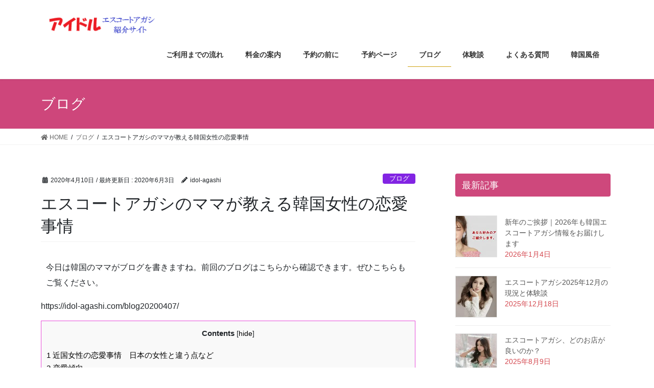

--- FILE ---
content_type: text/html; charset=UTF-8
request_url: https://idol-agashi.com/kankokujoseinorenaijijo/
body_size: 102457
content:
<!DOCTYPE html>
<html dir="ltr" lang="ja"
	prefix="og: https://ogp.me/ns#" >
<head>
<meta charset="utf-8">
<meta http-equiv="X-UA-Compatible" content="IE=edge">
<meta name="viewport" content="width=device-width, initial-scale=1">
<script data-cfasync="false" type="text/javascript">var ewww_webp_supported=!1;function check_webp_feature(A,e){var w;e=void 0!==e?e:function(){},ewww_webp_supported?e(ewww_webp_supported):((w=new Image).onload=function(){ewww_webp_supported=0<w.width&&0<w.height,e&&e(ewww_webp_supported)},w.onerror=function(){e&&e(!1)},w.src="data:image/webp;base64,"+{alpha:"UklGRkoAAABXRUJQVlA4WAoAAAAQAAAAAAAAAAAAQUxQSAwAAAARBxAR/Q9ERP8DAABWUDggGAAAABQBAJ0BKgEAAQAAAP4AAA3AAP7mtQAAAA=="}[A])}check_webp_feature("alpha");</script><script data-cfasync="false" type="text/javascript">var Arrive=function(c,w){"use strict";if(c.MutationObserver&&"undefined"!=typeof HTMLElement){var r,a=0,u=(r=HTMLElement.prototype.matches||HTMLElement.prototype.webkitMatchesSelector||HTMLElement.prototype.mozMatchesSelector||HTMLElement.prototype.msMatchesSelector,{matchesSelector:function(e,t){return e instanceof HTMLElement&&r.call(e,t)},addMethod:function(e,t,r){var a=e[t];e[t]=function(){return r.length==arguments.length?r.apply(this,arguments):"function"==typeof a?a.apply(this,arguments):void 0}},callCallbacks:function(e,t){t&&t.options.onceOnly&&1==t.firedElems.length&&(e=[e[0]]);for(var r,a=0;r=e[a];a++)r&&r.callback&&r.callback.call(r.elem,r.elem);t&&t.options.onceOnly&&1==t.firedElems.length&&t.me.unbindEventWithSelectorAndCallback.call(t.target,t.selector,t.callback)},checkChildNodesRecursively:function(e,t,r,a){for(var i,n=0;i=e[n];n++)r(i,t,a)&&a.push({callback:t.callback,elem:i}),0<i.childNodes.length&&u.checkChildNodesRecursively(i.childNodes,t,r,a)},mergeArrays:function(e,t){var r,a={};for(r in e)e.hasOwnProperty(r)&&(a[r]=e[r]);for(r in t)t.hasOwnProperty(r)&&(a[r]=t[r]);return a},toElementsArray:function(e){return e=void 0!==e&&("number"!=typeof e.length||e===c)?[e]:e}}),e=(l.prototype.addEvent=function(e,t,r,a){a={target:e,selector:t,options:r,callback:a,firedElems:[]};return this._beforeAdding&&this._beforeAdding(a),this._eventsBucket.push(a),a},l.prototype.removeEvent=function(e){for(var t,r=this._eventsBucket.length-1;t=this._eventsBucket[r];r--)e(t)&&(this._beforeRemoving&&this._beforeRemoving(t),(t=this._eventsBucket.splice(r,1))&&t.length&&(t[0].callback=null))},l.prototype.beforeAdding=function(e){this._beforeAdding=e},l.prototype.beforeRemoving=function(e){this._beforeRemoving=e},l),t=function(i,n){var o=new e,l=this,s={fireOnAttributesModification:!1};return o.beforeAdding(function(t){var e=t.target;e!==c.document&&e!==c||(e=document.getElementsByTagName("html")[0]);var r=new MutationObserver(function(e){n.call(this,e,t)}),a=i(t.options);r.observe(e,a),t.observer=r,t.me=l}),o.beforeRemoving(function(e){e.observer.disconnect()}),this.bindEvent=function(e,t,r){t=u.mergeArrays(s,t);for(var a=u.toElementsArray(this),i=0;i<a.length;i++)o.addEvent(a[i],e,t,r)},this.unbindEvent=function(){var r=u.toElementsArray(this);o.removeEvent(function(e){for(var t=0;t<r.length;t++)if(this===w||e.target===r[t])return!0;return!1})},this.unbindEventWithSelectorOrCallback=function(r){var a=u.toElementsArray(this),i=r,e="function"==typeof r?function(e){for(var t=0;t<a.length;t++)if((this===w||e.target===a[t])&&e.callback===i)return!0;return!1}:function(e){for(var t=0;t<a.length;t++)if((this===w||e.target===a[t])&&e.selector===r)return!0;return!1};o.removeEvent(e)},this.unbindEventWithSelectorAndCallback=function(r,a){var i=u.toElementsArray(this);o.removeEvent(function(e){for(var t=0;t<i.length;t++)if((this===w||e.target===i[t])&&e.selector===r&&e.callback===a)return!0;return!1})},this},i=new function(){var s={fireOnAttributesModification:!1,onceOnly:!1,existing:!1};function n(e,t,r){return!(!u.matchesSelector(e,t.selector)||(e._id===w&&(e._id=a++),-1!=t.firedElems.indexOf(e._id)))&&(t.firedElems.push(e._id),!0)}var c=(i=new t(function(e){var t={attributes:!1,childList:!0,subtree:!0};return e.fireOnAttributesModification&&(t.attributes=!0),t},function(e,i){e.forEach(function(e){var t=e.addedNodes,r=e.target,a=[];null!==t&&0<t.length?u.checkChildNodesRecursively(t,i,n,a):"attributes"===e.type&&n(r,i)&&a.push({callback:i.callback,elem:r}),u.callCallbacks(a,i)})})).bindEvent;return i.bindEvent=function(e,t,r){t=void 0===r?(r=t,s):u.mergeArrays(s,t);var a=u.toElementsArray(this);if(t.existing){for(var i=[],n=0;n<a.length;n++)for(var o=a[n].querySelectorAll(e),l=0;l<o.length;l++)i.push({callback:r,elem:o[l]});if(t.onceOnly&&i.length)return r.call(i[0].elem,i[0].elem);setTimeout(u.callCallbacks,1,i)}c.call(this,e,t,r)},i},o=new function(){var a={};function i(e,t){return u.matchesSelector(e,t.selector)}var n=(o=new t(function(){return{childList:!0,subtree:!0}},function(e,r){e.forEach(function(e){var t=e.removedNodes,e=[];null!==t&&0<t.length&&u.checkChildNodesRecursively(t,r,i,e),u.callCallbacks(e,r)})})).bindEvent;return o.bindEvent=function(e,t,r){t=void 0===r?(r=t,a):u.mergeArrays(a,t),n.call(this,e,t,r)},o};d(HTMLElement.prototype),d(NodeList.prototype),d(HTMLCollection.prototype),d(HTMLDocument.prototype),d(Window.prototype);var n={};return s(i,n,"unbindAllArrive"),s(o,n,"unbindAllLeave"),n}function l(){this._eventsBucket=[],this._beforeAdding=null,this._beforeRemoving=null}function s(e,t,r){u.addMethod(t,r,e.unbindEvent),u.addMethod(t,r,e.unbindEventWithSelectorOrCallback),u.addMethod(t,r,e.unbindEventWithSelectorAndCallback)}function d(e){e.arrive=i.bindEvent,s(i,e,"unbindArrive"),e.leave=o.bindEvent,s(o,e,"unbindLeave")}}(window,void 0),ewww_webp_supported=!1;function check_webp_feature(e,t){var r;ewww_webp_supported?t(ewww_webp_supported):((r=new Image).onload=function(){ewww_webp_supported=0<r.width&&0<r.height,t(ewww_webp_supported)},r.onerror=function(){t(!1)},r.src="data:image/webp;base64,"+{alpha:"UklGRkoAAABXRUJQVlA4WAoAAAAQAAAAAAAAAAAAQUxQSAwAAAARBxAR/Q9ERP8DAABWUDggGAAAABQBAJ0BKgEAAQAAAP4AAA3AAP7mtQAAAA==",animation:"UklGRlIAAABXRUJQVlA4WAoAAAASAAAAAAAAAAAAQU5JTQYAAAD/////AABBTk1GJgAAAAAAAAAAAAAAAAAAAGQAAABWUDhMDQAAAC8AAAAQBxAREYiI/gcA"}[e])}function ewwwLoadImages(e){if(e){for(var t=document.querySelectorAll(".batch-image img, .image-wrapper a, .ngg-pro-masonry-item a, .ngg-galleria-offscreen-seo-wrapper a"),r=0,a=t.length;r<a;r++)ewwwAttr(t[r],"data-src",t[r].getAttribute("data-webp")),ewwwAttr(t[r],"data-thumbnail",t[r].getAttribute("data-webp-thumbnail"));for(var i=document.querySelectorAll(".rev_slider ul li"),r=0,a=i.length;r<a;r++){ewwwAttr(i[r],"data-thumb",i[r].getAttribute("data-webp-thumb"));for(var n=1;n<11;)ewwwAttr(i[r],"data-param"+n,i[r].getAttribute("data-webp-param"+n)),n++}for(r=0,a=(i=document.querySelectorAll(".rev_slider img")).length;r<a;r++)ewwwAttr(i[r],"data-lazyload",i[r].getAttribute("data-webp-lazyload"));for(var o=document.querySelectorAll("div.woocommerce-product-gallery__image"),r=0,a=o.length;r<a;r++)ewwwAttr(o[r],"data-thumb",o[r].getAttribute("data-webp-thumb"))}for(var l=document.querySelectorAll("video"),r=0,a=l.length;r<a;r++)ewwwAttr(l[r],"poster",e?l[r].getAttribute("data-poster-webp"):l[r].getAttribute("data-poster-image"));for(var s,c=document.querySelectorAll("img.ewww_webp_lazy_load"),r=0,a=c.length;r<a;r++)e&&(ewwwAttr(c[r],"data-lazy-srcset",c[r].getAttribute("data-lazy-srcset-webp")),ewwwAttr(c[r],"data-srcset",c[r].getAttribute("data-srcset-webp")),ewwwAttr(c[r],"data-lazy-src",c[r].getAttribute("data-lazy-src-webp")),ewwwAttr(c[r],"data-src",c[r].getAttribute("data-src-webp")),ewwwAttr(c[r],"data-orig-file",c[r].getAttribute("data-webp-orig-file")),ewwwAttr(c[r],"data-medium-file",c[r].getAttribute("data-webp-medium-file")),ewwwAttr(c[r],"data-large-file",c[r].getAttribute("data-webp-large-file")),null!=(s=c[r].getAttribute("srcset"))&&!1!==s&&s.includes("R0lGOD")&&ewwwAttr(c[r],"src",c[r].getAttribute("data-lazy-src-webp"))),c[r].className=c[r].className.replace(/\bewww_webp_lazy_load\b/,"");for(var w=document.querySelectorAll(".ewww_webp"),r=0,a=w.length;r<a;r++)e?(ewwwAttr(w[r],"srcset",w[r].getAttribute("data-srcset-webp")),ewwwAttr(w[r],"src",w[r].getAttribute("data-src-webp")),ewwwAttr(w[r],"data-orig-file",w[r].getAttribute("data-webp-orig-file")),ewwwAttr(w[r],"data-medium-file",w[r].getAttribute("data-webp-medium-file")),ewwwAttr(w[r],"data-large-file",w[r].getAttribute("data-webp-large-file")),ewwwAttr(w[r],"data-large_image",w[r].getAttribute("data-webp-large_image")),ewwwAttr(w[r],"data-src",w[r].getAttribute("data-webp-src"))):(ewwwAttr(w[r],"srcset",w[r].getAttribute("data-srcset-img")),ewwwAttr(w[r],"src",w[r].getAttribute("data-src-img"))),w[r].className=w[r].className.replace(/\bewww_webp\b/,"ewww_webp_loaded");window.jQuery&&jQuery.fn.isotope&&jQuery.fn.imagesLoaded&&(jQuery(".fusion-posts-container-infinite").imagesLoaded(function(){jQuery(".fusion-posts-container-infinite").hasClass("isotope")&&jQuery(".fusion-posts-container-infinite").isotope()}),jQuery(".fusion-portfolio:not(.fusion-recent-works) .fusion-portfolio-wrapper").imagesLoaded(function(){jQuery(".fusion-portfolio:not(.fusion-recent-works) .fusion-portfolio-wrapper").isotope()}))}function ewwwWebPInit(e){ewwwLoadImages(e),ewwwNggLoadGalleries(e),document.arrive(".ewww_webp",function(){ewwwLoadImages(e)}),document.arrive(".ewww_webp_lazy_load",function(){ewwwLoadImages(e)}),document.arrive("videos",function(){ewwwLoadImages(e)}),"loading"==document.readyState?document.addEventListener("DOMContentLoaded",ewwwJSONParserInit):("undefined"!=typeof galleries&&ewwwNggParseGalleries(e),ewwwWooParseVariations(e))}function ewwwAttr(e,t,r){null!=r&&!1!==r&&e.setAttribute(t,r)}function ewwwJSONParserInit(){"undefined"!=typeof galleries&&check_webp_feature("alpha",ewwwNggParseGalleries),check_webp_feature("alpha",ewwwWooParseVariations)}function ewwwWooParseVariations(e){if(e)for(var t=document.querySelectorAll("form.variations_form"),r=0,a=t.length;r<a;r++){var i=t[r].getAttribute("data-product_variations"),n=!1;try{for(var o in i=JSON.parse(i))void 0!==i[o]&&void 0!==i[o].image&&(void 0!==i[o].image.src_webp&&(i[o].image.src=i[o].image.src_webp,n=!0),void 0!==i[o].image.srcset_webp&&(i[o].image.srcset=i[o].image.srcset_webp,n=!0),void 0!==i[o].image.full_src_webp&&(i[o].image.full_src=i[o].image.full_src_webp,n=!0),void 0!==i[o].image.gallery_thumbnail_src_webp&&(i[o].image.gallery_thumbnail_src=i[o].image.gallery_thumbnail_src_webp,n=!0),void 0!==i[o].image.thumb_src_webp&&(i[o].image.thumb_src=i[o].image.thumb_src_webp,n=!0));n&&ewwwAttr(t[r],"data-product_variations",JSON.stringify(i))}catch(e){}}}function ewwwNggParseGalleries(e){if(e)for(var t in galleries){var r=galleries[t];galleries[t].images_list=ewwwNggParseImageList(r.images_list)}}function ewwwNggLoadGalleries(e){e&&document.addEventListener("ngg.galleria.themeadded",function(e,t){window.ngg_galleria._create_backup=window.ngg_galleria.create,window.ngg_galleria.create=function(e,t){var r=$(e).data("id");return galleries["gallery_"+r].images_list=ewwwNggParseImageList(galleries["gallery_"+r].images_list),window.ngg_galleria._create_backup(e,t)}})}function ewwwNggParseImageList(e){for(var t in e){var r=e[t];if(void 0!==r["image-webp"]&&(e[t].image=r["image-webp"],delete e[t]["image-webp"]),void 0!==r["thumb-webp"]&&(e[t].thumb=r["thumb-webp"],delete e[t]["thumb-webp"]),void 0!==r.full_image_webp&&(e[t].full_image=r.full_image_webp,delete e[t].full_image_webp),void 0!==r.srcsets)for(var a in r.srcsets)nggSrcset=r.srcsets[a],void 0!==r.srcsets[a+"-webp"]&&(e[t].srcsets[a]=r.srcsets[a+"-webp"],delete e[t].srcsets[a+"-webp"]);if(void 0!==r.full_srcsets)for(var i in r.full_srcsets)nggFSrcset=r.full_srcsets[i],void 0!==r.full_srcsets[i+"-webp"]&&(e[t].full_srcsets[i]=r.full_srcsets[i+"-webp"],delete e[t].full_srcsets[i+"-webp"])}return e}check_webp_feature("alpha",ewwwWebPInit);</script>		<!-- Global site tag (gtag.js) - Google Analytics -->
		<script async src="https://www.googletagmanager.com/gtag/js?id=UA-162683278-1"></script>
		<script>
		window.dataLayer = window.dataLayer || [];
		function gtag(){dataLayer.push(arguments);}
		gtag('js', new Date());
		gtag('config', 'UA-162683278-1');
		</script>
	<title>エスコートアガシのママが教える韓国女性の恋愛事情 | 韓国エスコートアガシ予約紹介専門サイト</title>

		<!-- All in One SEO 4.1.10 -->
		<meta name="description" content="今日は韓国のママがブログを書きますね。前回のブログはこちらから確認できます。ぜひこちらもご覧ください。 htt" />
		<meta name="robots" content="max-image-preview:large" />
		<link rel="canonical" href="https://idol-agashi.com/kankokujoseinorenaijijo/" />
		<meta property="og:locale" content="ja_JP" />
		<meta property="og:site_name" content="韓国エスコートアガシ予約紹介専門サイト | エスコートアガシは日本人男性に一番人気の韓国風俗です。好みの韓国美人を直接選び、恋人感覚で観光や食事などがデートを楽しむ事ができます。ご利用前の疑問点や不安点を解消でき予約もできるエスコートアガシ予約紹介専門サイトです。" />
		<meta property="og:type" content="article" />
		<meta property="og:title" content="エスコートアガシのママが教える韓国女性の恋愛事情 | 韓国エスコートアガシ予約紹介専門サイト" />
		<meta property="og:description" content="今日は韓国のママがブログを書きますね。前回のブログはこちらから確認できます。ぜひこちらもご覧ください。 htt" />
		<meta property="og:url" content="https://idol-agashi.com/kankokujoseinorenaijijo/" />
		<meta property="article:published_time" content="2020-04-10T14:51:00+00:00" />
		<meta property="article:modified_time" content="2020-06-03T06:57:00+00:00" />
		<meta name="twitter:card" content="summary" />
		<meta name="twitter:title" content="エスコートアガシのママが教える韓国女性の恋愛事情 | 韓国エスコートアガシ予約紹介専門サイト" />
		<meta name="twitter:description" content="今日は韓国のママがブログを書きますね。前回のブログはこちらから確認できます。ぜひこちらもご覧ください。 htt" />
		<meta name="twitter:image" content="https://idol-agashi.com/wp-content/uploads/2020/03/46806.jpg" />
		<script type="application/ld+json" class="aioseo-schema">
			{"@context":"https:\/\/schema.org","@graph":[{"@type":"WebSite","@id":"https:\/\/idol-agashi.com\/#website","url":"https:\/\/idol-agashi.com\/","name":"\u97d3\u56fd\u30a8\u30b9\u30b3\u30fc\u30c8\u30a2\u30ac\u30b7\u4e88\u7d04\u7d39\u4ecb\u5c02\u9580\u30b5\u30a4\u30c8","description":"\u30a8\u30b9\u30b3\u30fc\u30c8\u30a2\u30ac\u30b7\u306f\u65e5\u672c\u4eba\u7537\u6027\u306b\u4e00\u756a\u4eba\u6c17\u306e\u97d3\u56fd\u98a8\u4fd7\u3067\u3059\u3002\u597d\u307f\u306e\u97d3\u56fd\u7f8e\u4eba\u3092\u76f4\u63a5\u9078\u3073\u3001\u604b\u4eba\u611f\u899a\u3067\u89b3\u5149\u3084\u98df\u4e8b\u306a\u3069\u304c\u30c7\u30fc\u30c8\u3092\u697d\u3057\u3080\u4e8b\u304c\u3067\u304d\u307e\u3059\u3002\u3054\u5229\u7528\u524d\u306e\u7591\u554f\u70b9\u3084\u4e0d\u5b89\u70b9\u3092\u89e3\u6d88\u3067\u304d\u4e88\u7d04\u3082\u3067\u304d\u308b\u30a8\u30b9\u30b3\u30fc\u30c8\u30a2\u30ac\u30b7\u4e88\u7d04\u7d39\u4ecb\u5c02\u9580\u30b5\u30a4\u30c8\u3067\u3059\u3002","inLanguage":"ja","publisher":{"@id":"https:\/\/idol-agashi.com\/#organization"}},{"@type":"Organization","@id":"https:\/\/idol-agashi.com\/#organization","name":"\u97d3\u56fd\u30a8\u30b9\u30b3\u30fc\u30c8\u30a2\u30ac\u30b7\u4e88\u7d04\u7d39\u4ecb\u30b5\u30a4\u30c8","url":"https:\/\/idol-agashi.com\/"},{"@type":"BreadcrumbList","@id":"https:\/\/idol-agashi.com\/kankokujoseinorenaijijo\/#breadcrumblist","itemListElement":[{"@type":"ListItem","@id":"https:\/\/idol-agashi.com\/#listItem","position":1,"item":{"@type":"WebPage","@id":"https:\/\/idol-agashi.com\/","name":"\u30db\u30fc\u30e0","description":"\u97d3\u56fd\u65c5\u884c\u3067\u30a8\u30b9\u30b3\u30fc\u30c8\u30a2\u30ac\u30b7\u3092\u5229\u7528\u3059\u308b\u65b9\u6cd5\u3002\u5b89\u5168\u3067\u4fe1\u983c\u3067\u304d\u308b\u30b5\u30fc\u30d3\u30b9\u3001\u6599\u91d1\u3001\u904a\u3073\u65b9\u3092\u5fb9\u5e95\u89e3\u8aac\uff01\u30a2\u30a4\u30c9\u30eb \u30a8\u30b9\u30b3\u30fc\u30c8\u30a2\u30ac\u30b7\u4e88\u7d04\u7d39\u4ecb\u5c02\u9580\u30b5\u30a4\u30c8","url":"https:\/\/idol-agashi.com\/"},"nextItem":"https:\/\/idol-agashi.com\/kankokujoseinorenaijijo\/#listItem"},{"@type":"ListItem","@id":"https:\/\/idol-agashi.com\/kankokujoseinorenaijijo\/#listItem","position":2,"item":{"@type":"WebPage","@id":"https:\/\/idol-agashi.com\/kankokujoseinorenaijijo\/","name":"\u30a8\u30b9\u30b3\u30fc\u30c8\u30a2\u30ac\u30b7\u306e\u30de\u30de\u304c\u6559\u3048\u308b\u97d3\u56fd\u5973\u6027\u306e\u604b\u611b\u4e8b\u60c5","description":"\u4eca\u65e5\u306f\u97d3\u56fd\u306e\u30de\u30de\u304c\u30d6\u30ed\u30b0\u3092\u66f8\u304d\u307e\u3059\u306d\u3002\u524d\u56de\u306e\u30d6\u30ed\u30b0\u306f\u3053\u3061\u3089\u304b\u3089\u78ba\u8a8d\u3067\u304d\u307e\u3059\u3002\u305c\u3072\u3053\u3061\u3089\u3082\u3054\u89a7\u304f\u3060\u3055\u3044\u3002 htt","url":"https:\/\/idol-agashi.com\/kankokujoseinorenaijijo\/"},"previousItem":"https:\/\/idol-agashi.com\/#listItem"}]},{"@type":"Person","@id":"https:\/\/idol-agashi.com\/author\/idol-agashi\/#author","url":"https:\/\/idol-agashi.com\/author\/idol-agashi\/","name":"idol-agashi","image":{"@type":"ImageObject","@id":"https:\/\/idol-agashi.com\/kankokujoseinorenaijijo\/#authorImage","url":"https:\/\/secure.gravatar.com\/avatar\/0b8ee2bc7e1d5dbde37fc7a4d7d47943?s=96&d=mm&r=g","width":96,"height":96,"caption":"idol-agashi"}},{"@type":"WebPage","@id":"https:\/\/idol-agashi.com\/kankokujoseinorenaijijo\/#webpage","url":"https:\/\/idol-agashi.com\/kankokujoseinorenaijijo\/","name":"\u30a8\u30b9\u30b3\u30fc\u30c8\u30a2\u30ac\u30b7\u306e\u30de\u30de\u304c\u6559\u3048\u308b\u97d3\u56fd\u5973\u6027\u306e\u604b\u611b\u4e8b\u60c5 | \u97d3\u56fd\u30a8\u30b9\u30b3\u30fc\u30c8\u30a2\u30ac\u30b7\u4e88\u7d04\u7d39\u4ecb\u5c02\u9580\u30b5\u30a4\u30c8","description":"\u4eca\u65e5\u306f\u97d3\u56fd\u306e\u30de\u30de\u304c\u30d6\u30ed\u30b0\u3092\u66f8\u304d\u307e\u3059\u306d\u3002\u524d\u56de\u306e\u30d6\u30ed\u30b0\u306f\u3053\u3061\u3089\u304b\u3089\u78ba\u8a8d\u3067\u304d\u307e\u3059\u3002\u305c\u3072\u3053\u3061\u3089\u3082\u3054\u89a7\u304f\u3060\u3055\u3044\u3002 htt","inLanguage":"ja","isPartOf":{"@id":"https:\/\/idol-agashi.com\/#website"},"breadcrumb":{"@id":"https:\/\/idol-agashi.com\/kankokujoseinorenaijijo\/#breadcrumblist"},"author":"https:\/\/idol-agashi.com\/author\/idol-agashi\/#author","creator":"https:\/\/idol-agashi.com\/author\/idol-agashi\/#author","image":{"@type":"ImageObject","@id":"https:\/\/idol-agashi.com\/#mainImage","url":"https:\/\/idol-agashi.com\/wp-content\/uploads\/2020\/03\/46806.jpg","width":624,"height":625},"primaryImageOfPage":{"@id":"https:\/\/idol-agashi.com\/kankokujoseinorenaijijo\/#mainImage"},"datePublished":"2020-04-10T14:51:00+09:00","dateModified":"2020-06-03T06:57:00+09:00"},{"@type":"Article","@id":"https:\/\/idol-agashi.com\/kankokujoseinorenaijijo\/#article","name":"\u30a8\u30b9\u30b3\u30fc\u30c8\u30a2\u30ac\u30b7\u306e\u30de\u30de\u304c\u6559\u3048\u308b\u97d3\u56fd\u5973\u6027\u306e\u604b\u611b\u4e8b\u60c5 | \u97d3\u56fd\u30a8\u30b9\u30b3\u30fc\u30c8\u30a2\u30ac\u30b7\u4e88\u7d04\u7d39\u4ecb\u5c02\u9580\u30b5\u30a4\u30c8","description":"\u4eca\u65e5\u306f\u97d3\u56fd\u306e\u30de\u30de\u304c\u30d6\u30ed\u30b0\u3092\u66f8\u304d\u307e\u3059\u306d\u3002\u524d\u56de\u306e\u30d6\u30ed\u30b0\u306f\u3053\u3061\u3089\u304b\u3089\u78ba\u8a8d\u3067\u304d\u307e\u3059\u3002\u305c\u3072\u3053\u3061\u3089\u3082\u3054\u89a7\u304f\u3060\u3055\u3044\u3002 htt","inLanguage":"ja","headline":"\u30a8\u30b9\u30b3\u30fc\u30c8\u30a2\u30ac\u30b7\u306e\u30de\u30de\u304c\u6559\u3048\u308b\u97d3\u56fd\u5973\u6027\u306e\u604b\u611b\u4e8b\u60c5","author":{"@id":"https:\/\/idol-agashi.com\/author\/idol-agashi\/#author"},"publisher":{"@id":"https:\/\/idol-agashi.com\/#organization"},"datePublished":"2020-04-10T14:51:00+09:00","dateModified":"2020-06-03T06:57:00+09:00","articleSection":"\u30d6\u30ed\u30b0, \u97d3\u56fd\u60c5\u5831","mainEntityOfPage":{"@id":"https:\/\/idol-agashi.com\/kankokujoseinorenaijijo\/#webpage"},"isPartOf":{"@id":"https:\/\/idol-agashi.com\/kankokujoseinorenaijijo\/#webpage"},"image":{"@type":"ImageObject","@id":"https:\/\/idol-agashi.com\/#articleImage","url":"https:\/\/idol-agashi.com\/wp-content\/uploads\/2020\/03\/46806.jpg","width":624,"height":625}}]}
		</script>
		<!-- All in One SEO -->

<link rel='dns-prefetch' href='//ajax.googleapis.com' />
<link rel='dns-prefetch' href='//www.google.com' />
<link rel='dns-prefetch' href='//s.w.org' />
<link rel="alternate" type="application/rss+xml" title="韓国エスコートアガシ予約紹介専門サイト &raquo; フィード" href="https://idol-agashi.com/feed/" />
<link rel="alternate" type="application/rss+xml" title="韓国エスコートアガシ予約紹介専門サイト &raquo; コメントフィード" href="https://idol-agashi.com/comments/feed/" />
		<script type="text/javascript">
			window._wpemojiSettings = {"baseUrl":"https:\/\/s.w.org\/images\/core\/emoji\/13.1.0\/72x72\/","ext":".png","svgUrl":"https:\/\/s.w.org\/images\/core\/emoji\/13.1.0\/svg\/","svgExt":".svg","source":{"concatemoji":"https:\/\/idol-agashi.com\/wp-includes\/js\/wp-emoji-release.min.js?ver=5.8.12"}};
			!function(e,a,t){var n,r,o,i=a.createElement("canvas"),p=i.getContext&&i.getContext("2d");function s(e,t){var a=String.fromCharCode;p.clearRect(0,0,i.width,i.height),p.fillText(a.apply(this,e),0,0);e=i.toDataURL();return p.clearRect(0,0,i.width,i.height),p.fillText(a.apply(this,t),0,0),e===i.toDataURL()}function c(e){var t=a.createElement("script");t.src=e,t.defer=t.type="text/javascript",a.getElementsByTagName("head")[0].appendChild(t)}for(o=Array("flag","emoji"),t.supports={everything:!0,everythingExceptFlag:!0},r=0;r<o.length;r++)t.supports[o[r]]=function(e){if(!p||!p.fillText)return!1;switch(p.textBaseline="top",p.font="600 32px Arial",e){case"flag":return s([127987,65039,8205,9895,65039],[127987,65039,8203,9895,65039])?!1:!s([55356,56826,55356,56819],[55356,56826,8203,55356,56819])&&!s([55356,57332,56128,56423,56128,56418,56128,56421,56128,56430,56128,56423,56128,56447],[55356,57332,8203,56128,56423,8203,56128,56418,8203,56128,56421,8203,56128,56430,8203,56128,56423,8203,56128,56447]);case"emoji":return!s([10084,65039,8205,55357,56613],[10084,65039,8203,55357,56613])}return!1}(o[r]),t.supports.everything=t.supports.everything&&t.supports[o[r]],"flag"!==o[r]&&(t.supports.everythingExceptFlag=t.supports.everythingExceptFlag&&t.supports[o[r]]);t.supports.everythingExceptFlag=t.supports.everythingExceptFlag&&!t.supports.flag,t.DOMReady=!1,t.readyCallback=function(){t.DOMReady=!0},t.supports.everything||(n=function(){t.readyCallback()},a.addEventListener?(a.addEventListener("DOMContentLoaded",n,!1),e.addEventListener("load",n,!1)):(e.attachEvent("onload",n),a.attachEvent("onreadystatechange",function(){"complete"===a.readyState&&t.readyCallback()})),(n=t.source||{}).concatemoji?c(n.concatemoji):n.wpemoji&&n.twemoji&&(c(n.twemoji),c(n.wpemoji)))}(window,document,window._wpemojiSettings);
		</script>
		<style type="text/css">
img.wp-smiley,
img.emoji {
	display: inline !important;
	border: none !important;
	box-shadow: none !important;
	height: 1em !important;
	width: 1em !important;
	margin: 0 .07em !important;
	vertical-align: -0.1em !important;
	background: none !important;
	padding: 0 !important;
}
</style>
	<link rel='stylesheet' id='vkExUnit_common_style-css'  href='https://idol-agashi.com/wp-content/plugins/vk-all-in-one-expansion-unit/assets/css/vkExUnit_style.css?ver=9.75.0.0' type='text/css' media='all' />
<style id='vkExUnit_common_style-inline-css' type='text/css'>
:root {--ver_page_top_button_url:url(https://idol-agashi.com/wp-content/plugins/vk-all-in-one-expansion-unit/assets/images/to-top-btn-icon.svg);}@font-face {font-weight: normal;font-style: normal;font-family: "vk_sns";src: url("https://idol-agashi.com/wp-content/plugins/vk-all-in-one-expansion-unit/inc/sns/icons/fonts/vk_sns.eot?-bq20cj");src: url("https://idol-agashi.com/wp-content/plugins/vk-all-in-one-expansion-unit/inc/sns/icons/fonts/vk_sns.eot?#iefix-bq20cj") format("embedded-opentype"),url("https://idol-agashi.com/wp-content/plugins/vk-all-in-one-expansion-unit/inc/sns/icons/fonts/vk_sns.woff?-bq20cj") format("woff"),url("https://idol-agashi.com/wp-content/plugins/vk-all-in-one-expansion-unit/inc/sns/icons/fonts/vk_sns.ttf?-bq20cj") format("truetype"),url("https://idol-agashi.com/wp-content/plugins/vk-all-in-one-expansion-unit/inc/sns/icons/fonts/vk_sns.svg?-bq20cj#vk_sns") format("svg");}
</style>
<link rel='stylesheet' id='wp-block-library-css'  href='https://idol-agashi.com/wp-includes/css/dist/block-library/style.min.css?ver=5.8.12' type='text/css' media='all' />
<style id='wp-block-library-inline-css' type='text/css'>
/* VK Color Palettes */
</style>
<link rel='stylesheet' id='jquery-ui-theme-css'  href='https://ajax.googleapis.com/ajax/libs/jqueryui/1.11.4/themes/smoothness/jquery-ui.min.css?ver=1.11.4' type='text/css' media='all' />
<link rel='stylesheet' id='jquery-ui-timepicker-css'  href='https://idol-agashi.com/wp-content/plugins/contact-form-7-datepicker/js/jquery-ui-timepicker/jquery-ui-timepicker-addon.min.css?ver=5.8.12' type='text/css' media='all' />
<link rel='stylesheet' id='toc-screen-css'  href='https://idol-agashi.com/wp-content/plugins/table-of-contents-plus/screen.min.css?ver=2106' type='text/css' media='all' />
<link rel='stylesheet' id='vk-swiper-style-css'  href='https://idol-agashi.com/wp-content/plugins/vk-blocks-pro/inc/vk-swiper/package/assets/css/swiper-bundle.min.css?ver=6.8.0' type='text/css' media='all' />
<link rel='stylesheet' id='whats-new-style-css'  href='https://idol-agashi.com/wp-content/plugins/whats-new-genarator/whats-new.css?ver=2.0.2' type='text/css' media='all' />
<link rel='stylesheet' id='bootstrap-4-style-css'  href='https://idol-agashi.com/wp-content/themes/lightning-pro/library/bootstrap-4/css/bootstrap.min.css?ver=4.3.1' type='text/css' media='all' />
<link rel='stylesheet' id='lightning-design-style-css'  href='https://idol-agashi.com/wp-content/themes/lightning-pro/design-skin/origin2/css/style.css?ver=4.1.1' type='text/css' media='all' />
<style id='lightning-design-style-inline-css' type='text/css'>
.tagcloud a:before { font-family: "Font Awesome 5 Free";content: "\f02b";font-weight: bold; }
.media .media-body .media-heading a:hover { color:#ce487c; }@media (min-width: 768px){.gMenu > li:before,.gMenu > li.menu-item-has-children::after { border-bottom-color:#cea210 }.gMenu li li { background-color:#cea210 }.gMenu li li a:hover { background-color:#ce487c; }} /* @media (min-width: 768px) */.page-header { background-color:#ce487c; }h2,.mainSection-title { border-top-color:#ce487c; }h3:after,.subSection-title:after { border-bottom-color:#ce487c; }ul.page-numbers li span.page-numbers.current { background-color:#ce487c; }.pager li > a { border-color:#ce487c;color:#ce487c;}.pager li > a:hover { background-color:#ce487c;color:#fff;}.siteFooter { border-top-color:#ce487c; }dt { border-left-color:#ce487c; }
/* Pro Title Design */ .siteContent h3:not([class*="vk_heading_title-style-plain"]):not([class*="is-style-vk-heading"]):not(.veu_card_title):not(.card-title) { color:#333;position: relative;border:none;padding: 0.6em 0 0.5em;margin-bottom:1.2em;margin-left: unset;margin-right: unset;border-top: unset;border-bottom: solid 1px #ce487c;border-radius: unset;background-color:transparent;outline: unset;outline-offset: unset;box-shadow: unset;}.siteContent h3:not([class*="vk_heading_title-style-plain"]):not([class*="is-style-vk-heading"]):not(.veu_card_title):not(.card-title) a { color:#333;}.siteContent h3:not([class*="vk_heading_title-style-plain"]):not([class*="is-style-vk-heading"]):not(.veu_card_title):not(.card-title)::before { content:none;}.siteContent h3:not([class*="vk_heading_title-style-plain"]):not([class*="is-style-vk-heading"]):not(.veu_card_title):not(.card-title)::after { content:none;}.siteContent .subSection-title,.siteContent .widget .subSection-title { background-color:#ce487c;position: relative;border:none;padding: 0.6em 0.7em 0.5em;margin-bottom:1.2em;margin-left: unset;margin-right: unset;color:#fff;border-radius:4px;outline: unset;outline-offset: unset;}.siteContent .subSection-title a,.siteContent .widget .subSection-title a { color:#fff;}.siteContent .subSection-title::before,.siteContent .widget .subSection-title::before { content:none;}.siteContent .subSection-title::after,.siteContent .widget .subSection-title::after { content:none;}.siteContent h4:not([class*="vk_heading_title-style-plain"]):not([class*="is-style-vk-heading"]):not(.card-title) { color:#333;position: relative;padding: 0.6em 0 0.5em;margin-bottom:1.2em;margin-left: unset;margin-right: unset;border-top:none;border-right:none;border-left:none;border-bottom: 1px solid #ccc;background-color:transparent;text-align:left;outline: unset;outline-offset: unset;border-radius: unset;box-shadow: unset;overflow: unset;}.siteContent h4:not([class*="vk_heading_title-style-plain"]):not([class*="is-style-vk-heading"]):not(.card-title) a { color:#333;}.siteContent h4:not([class*="vk_heading_title-style-plain"]):not([class*="is-style-vk-heading"]):not(.card-title)::before { content:none;}.siteContent h4:not([class*="vk_heading_title-style-plain"]):not([class*="is-style-vk-heading"]):not(.card-title)::after { content: ".";line-height: 0;display: block;overflow: hidden;position: absolute;left:0;bottom: -1px;width: 30%;border: unset;border-top: none !important;border-bottom: 1px solid #ce487c;margin-left: 0;}
/* page header */.page-header{text-align:left;background-color:#dd9933;}
</style>
<link rel='stylesheet' id='vk-blocks-build-css-css'  href='https://idol-agashi.com/wp-content/plugins/vk-blocks-pro/build/block-build.css?ver=1.30.0.1' type='text/css' media='all' />
<style id='vk-blocks-build-css-inline-css' type='text/css'>
:root {--vk_flow-arrow: url(https://idol-agashi.com/wp-content/plugins/vk-blocks-pro/inc/vk-blocks/images/arrow_bottom.svg);--vk_image-mask-wave01: url(https://idol-agashi.com/wp-content/plugins/vk-blocks-pro/inc/vk-blocks/images/wave01.svg);--vk_image-mask-wave02: url(https://idol-agashi.com/wp-content/plugins/vk-blocks-pro/inc/vk-blocks/images/wave02.svg);--vk_image-mask-wave03: url(https://idol-agashi.com/wp-content/plugins/vk-blocks-pro/inc/vk-blocks/images/wave03.svg);--vk_image-mask-wave04: url(https://idol-agashi.com/wp-content/plugins/vk-blocks-pro/inc/vk-blocks/images/wave04.svg);}

	:root {

		--vk-balloon-border-width:1px;

		--vk-balloon-speech-offset:-12px;
	}
	
</style>
<link rel='stylesheet' id='lightning-common-style-css'  href='https://idol-agashi.com/wp-content/themes/lightning-pro/assets/css/common.css?ver=4.1.1' type='text/css' media='all' />
<link rel='stylesheet' id='lightning-theme-style-css'  href='https://idol-agashi.com/wp-content/themes/lightning-pro-child-sample/style.css?ver=4.1.1' type='text/css' media='all' />
<link rel='stylesheet' id='vk-media-posts-style-css'  href='https://idol-agashi.com/wp-content/themes/lightning-pro/inc/media-posts/package/css/media-posts.css?ver=1.2' type='text/css' media='all' />
<link rel='stylesheet' id='vk-font-awesome-css'  href='https://idol-agashi.com/wp-content/themes/lightning-pro/inc/font-awesome/package/versions/5/css/all.min.css?ver=5.11.2' type='text/css' media='all' />
<script type='text/javascript' src='https://idol-agashi.com/wp-includes/js/jquery/jquery.min.js?ver=3.6.0' id='jquery-core-js'></script>
<script type='text/javascript' id='jquery-core-js-after'>
;(function($,document,window){$(document).ready(function($){/* Add scroll recognition class */$(window).scroll(function () {var scroll = $(this).scrollTop();if ($(this).scrollTop() > 160) {$('body').addClass('header_scrolled');} else {$('body').removeClass('header_scrolled');}});});})(jQuery,document,window);
</script>
<script type='text/javascript' src='https://idol-agashi.com/wp-includes/js/jquery/jquery-migrate.min.js?ver=3.3.2' id='jquery-migrate-js'></script>
<script type='application/json' id='wpp-json'>
{"sampling_active":0,"sampling_rate":100,"ajax_url":"https:\/\/idol-agashi.com\/wp-json\/wordpress-popular-posts\/v1\/popular-posts","api_url":"https:\/\/idol-agashi.com\/wp-json\/wordpress-popular-posts","ID":626,"token":"3fc94c221b","lang":0,"debug":0}
</script>
<script type='text/javascript' src='https://idol-agashi.com/wp-content/plugins/wordpress-popular-posts/assets/js/wpp.min.js?ver=5.5.1' id='wpp-js-js'></script>
<link rel="https://api.w.org/" href="https://idol-agashi.com/wp-json/" /><link rel="alternate" type="application/json" href="https://idol-agashi.com/wp-json/wp/v2/posts/626" /><link rel="EditURI" type="application/rsd+xml" title="RSD" href="https://idol-agashi.com/xmlrpc.php?rsd" />
<link rel="wlwmanifest" type="application/wlwmanifest+xml" href="https://idol-agashi.com/wp-includes/wlwmanifest.xml" /> 
<meta name="generator" content="WordPress 5.8.12" />
<link rel='shortlink' href='https://idol-agashi.com/?p=626' />
<link rel="alternate" type="application/json+oembed" href="https://idol-agashi.com/wp-json/oembed/1.0/embed?url=https%3A%2F%2Fidol-agashi.com%2Fkankokujoseinorenaijijo%2F" />
<link rel="alternate" type="text/xml+oembed" href="https://idol-agashi.com/wp-json/oembed/1.0/embed?url=https%3A%2F%2Fidol-agashi.com%2Fkankokujoseinorenaijijo%2F&#038;format=xml" />
<style type="text/css">div#toc_container {background: #f9f9f9;border: 1px solid #e84fda;width: 100%;}div#toc_container p.toc_title a,div#toc_container ul.toc_list a {color: #000000;}div#toc_container p.toc_title a:hover,div#toc_container ul.toc_list a:hover {color: #e84fda;}div#toc_container p.toc_title a:hover,div#toc_container ul.toc_list a:hover {color: #e84fda;}</style>            <style id="wpp-loading-animation-styles">@-webkit-keyframes bgslide{from{background-position-x:0}to{background-position-x:-200%}}@keyframes bgslide{from{background-position-x:0}to{background-position-x:-200%}}.wpp-widget-placeholder,.wpp-widget-block-placeholder{margin:0 auto;width:60px;height:3px;background:#dd3737;background:linear-gradient(90deg,#dd3737 0%,#571313 10%,#dd3737 100%);background-size:200% auto;border-radius:3px;-webkit-animation:bgslide 1s infinite linear;animation:bgslide 1s infinite linear}</style>
            <style id="lightning-color-custom-for-plugins" type="text/css">/* ltg theme common */.color_key_bg,.color_key_bg_hover:hover{background-color: #ce487c;}.color_key_txt,.color_key_txt_hover:hover{color: #ce487c;}.color_key_border,.color_key_border_hover:hover{border-color: #ce487c;}.color_key_dark_bg,.color_key_dark_bg_hover:hover{background-color: #cea210;}.color_key_dark_txt,.color_key_dark_txt_hover:hover{color: #cea210;}.color_key_dark_border,.color_key_dark_border_hover:hover{border-color: #cea210;}</style><noscript><style>.lazyload[data-src]{display:none !important;}</style></noscript><style>.lazyload{background-image:none !important;}.lazyload:before{background-image:none !important;}</style><style type="text/css">.broken_link, a.broken_link {
	text-decoration: line-through;
}</style><!-- [ VK All in One Expansion Unit OGP ] -->
<meta property="og:site_name" content="韓国エスコートアガシ予約紹介専門サイト" />
<meta property="og:url" content="https://idol-agashi.com/kankokujoseinorenaijijo/" />
<meta property="og:title" content="エスコートアガシのママが教える韓国女性の恋愛事情" />
<meta property="og:description" content="今日は韓国のママがブログを書きますね。前回のブログはこちらから確認できます。ぜひこちらもご覧ください。https://idol-agashi.com/blog20200407/近国女性の恋愛事情　日本の女性と違う点など アニョハセヨ。みなさんは、近国女性の恋愛事情を聞いたり考えたことありますか？同じアジアでも、生育環境で恋愛への考え方が違うんです。そこで、今回は日本の近国「韓国」の恋愛事情と、日本人女性との違いをご紹介していきます。 恋愛" />
<meta property="og:type" content="article" />
<meta property="og:image" content="https://idol-agashi.com/wp-content/uploads/2020/03/46806.jpg" />
<meta property="og:image:width" content="624" />
<meta property="og:image:height" content="625" />
<!-- [ / VK All in One Expansion Unit OGP ] -->
<style id="lightning-common-style-custom" type="text/css">/* ltg common custom */ .bbp-submit-wrapper .button.submit,.woocommerce a.button.alt:hover,.woocommerce-product-search button:hover,.woocommerce button.button.alt { background-color:#cea210 ; }.bbp-submit-wrapper .button.submit:hover,.woocommerce a.button.alt,.woocommerce-product-search button,.woocommerce button.button.alt:hover { background-color:#ce487c ; }.woocommerce ul.product_list_widget li a:hover img { border-color:#ce487c; }.veu_color_txt_key { color:#cea210 ; }.veu_color_bg_key { background-color:#cea210 ; }.veu_color_border_key { border-color:#cea210 ; }.btn-default { border-color:#ce487c;color:#ce487c;}.btn-default:focus,.btn-default:hover { border-color:#ce487c;background-color: #ce487c; }.btn-primary { background-color:#ce487c;border-color:#cea210; }.btn-primary:focus,.btn-primary:hover { background-color:#cea210;border-color:#ce487c; }</style><!-- [ VK All in One Expansion Unit twitter card ] -->
<meta name="twitter:card" content="summary_large_image">
<meta name="twitter:description" content="今日は韓国のママがブログを書きますね。前回のブログはこちらから確認できます。ぜひこちらもご覧ください。https://idol-agashi.com/blog20200407/近国女性の恋愛事情　日本の女性と違う点など アニョハセヨ。みなさんは、近国女性の恋愛事情を聞いたり考えたことありますか？同じアジアでも、生育環境で恋愛への考え方が違うんです。そこで、今回は日本の近国「韓国」の恋愛事情と、日本人女性との違いをご紹介していきます。 恋愛">
<meta name="twitter:title" content="エスコートアガシのママが教える韓国女性の恋愛事情">
<meta name="twitter:url" content="https://idol-agashi.com/kankokujoseinorenaijijo/">
	<meta name="twitter:image" content="https://idol-agashi.com/wp-content/uploads/2020/03/46806.jpg">
	<meta name="twitter:domain" content="idol-agashi.com">
	<!-- [ / VK All in One Expansion Unit twitter card ] -->
	<link rel="icon" href="https://idol-agashi.com/wp-content/uploads/2020/03/cropped-47188-32x32.jpg" sizes="32x32" />
<link rel="icon" href="https://idol-agashi.com/wp-content/uploads/2020/03/cropped-47188-192x192.jpg" sizes="192x192" />
<link rel="apple-touch-icon" href="https://idol-agashi.com/wp-content/uploads/2020/03/cropped-47188-180x180.jpg" />
<meta name="msapplication-TileImage" content="https://idol-agashi.com/wp-content/uploads/2020/03/cropped-47188-270x270.jpg" />
		<style type="text/css" id="wp-custom-css">
			

.container {
  padding-right: 10px;
  padding-left: 10px;
}

/*全幅用*/
.full-width {
    margin: 0 calc(50% - 50vw);
    padding: 1em calc(50vw - 50%);

}


p{padding:0 10px}

.vk_button {
  margin: 5px 10px;
}


.hidari{border: 1px solid black;}
.naka{border: 1px solid black;}
.migi{border: 1px solid black;}
.last{background-color:#FDF5E6;}


/*お知らせ上の隙間調整*/
#vk-htags-2
{margin-top:22px;}


/*whats new設定*/
div.whatsnew {
margin: 15px 20px;
font-size: 100%;
word-break: break-all;
overflow: hidden;
}

div.whatsnew a {
color:white;
}

div.whatsnew dt{
color:white;
}

div.whatsnew a:hover {
background-color:rgba(247,171,166,0.9);
}

hr {
	border-top: 1px solid rgba(255, 255, 255, 0.8);
}



div.wp-block-column:nth-child(1) {
  margin-left: 5px;
}
div.wp-block-column:nth-child(2) {
  margin-left: 5px;
}
div.wp-block-column:nth-child(3) {
  margin-left: 5px;
}



/*■コンタクトフォーム７*/

/*Contact Form 7カスタマイズ*/
/*スマホContact Form 7カスタマイズ*/
@media(max-width:500px){
.inquiry th,.inquiry td {
 display:block!important;
 width:100%!important;
 border-top:none!important;
 -webkit-box-sizing:border-box!important;
 -moz-box-sizing:border-box!important;
 box-sizing:border-box!important;
}
.inquiry tr:first-child th{
 border-top:1px solid #d7d7d7!important;
}
/* 必須・任意のサイズ調整 */	
.inquiry .haveto,.inquiry .any {	
font-size:10px;
}}
/*見出し欄*/
.inquiry th{
 text-align:left;
 font-size:14px;
 color:#444;
 padding-right:5px;
 width:30%;
 background:#f7f7f7;
 border:solid 1px #d7d7d7;
}
/*通常欄*/
.inquiry td{
 font-size:13px;
 border:solid 1px #d7d7d7;	
}
.wpcf7-list-item.last{background-color:#FFFFFF;}
/*横の行とテーブル全体*/
.entry-content .inquiry tr,.entry-content table{
 border:solid 1px #d7d7d7;	
}
/*必須の調整*/
.haveto{
 font-size:7px;
 padding:5px;
 background:#ff9393;
 color:#fff;
 border-radius:2px;
 margin-right:5px;
 position:relative;
 bottom:1px;
}
/*任意の調整*/
.any{
 font-size:7px;
 padding:5px;
 background:#93c9ff;
 color:#fff;
 border-radius:2px;
 margin-right:5px;
 position:relative;
 bottom:1px;
}
/*ラジオボタンを縦並び指定*/
.verticallist .wpcf7-list-item{
 display:block;
}
/*送信ボタンのデザイン変更*/
#formbtn{
 display: block;
 padding:15px;
 width:350px;
 background:#ffaa56;
 color:#fff;
 font-size:18px;
 font-weight:bold;	 
 border-radius:2px;
 margin:25px auto 0;
}
/*送信ボタンマウスホバー時*/
#formbtn:hover{
 background:#fff;
 color:#ffaa56;
 border:2px solid #ffaa56;
}

.hosoku{color:#808080	;}


h3.mainSection-title:after {
    content: "";
    border-bottom: 2px solid #C2185B;
    display: block;
    width: 2em;
    margin: 8px auto;
}

/*続きをよむボタンの色*/
.btn-primary {
    background-color: #337ab7;
    border-color: #337ab7;
}


/*見出しの調整*/
.subSection-title, h3 {
	border-bottom:none;
}

.h3title::after {
    content: "";
    border-bottom: 2px solid #C2185B;
    display: block;
    width: 2em;
    margin: 8px auto;
}



/*フッターカラー*/
.siteFooter {
  background-color: #F2F2F2;
}
.nav li a {
  color: black;
}

.copySection p {
  color: black;
}
.siteFooter .widget .subSection-title {
  color: black;
}

/*子ページヘッダー色*/
.page-header {
  background-color: rgba(194,24,91,0.8)
}

/*ctf7のボタン設定*/
.btn-primary.disabled, .btn-primary:disabled {
  padding: 10px 100px;
  margin: 0 auto;
  display: block;
  max-width: 300px;
}

[type="button"]:not(:disabled), [type="reset"]:not(:disabled), [type="submit"]:not(:disabled), button:not(:disabled) {
	  padding: 10px 100px;
  margin: 0 auto;
  display: block;
  max-width: 300px;
}


/*子ページの見出し*/
/*h2*/
.is-style-vk-heading-background_fill_lightgray{
	background-color: #CE487C!important;
	color: white;
	border-bottom: none;
	padding: 0.6em 0.7em 0.5em;
	border-radius: 4px;
}



/*h3*/
.is-style-vk-heading-solid_bottomborder_black{
	border-bottom:solid 1px #CE487C!important;
	padding-left: 10px!important;
  border-left: 5px solid #CE487C!important;
	background-color: #efefef!important;
}

/* SNS設定 */
/* ボタン全体 */
.flowbtn8{
border-radius:50%;
position:relative;
display:inline-block;
width:50px;
height:50px;
font-size:30px;
text-decoration:none;
transition:.5s;
margin-bottom:40px;
}
/* ボタンマウスホバー時のテキスト指定 */
.flowbtn8:hover{
color:#fff!important;
}
/* アイコンをど真ん中に */
.flowbtn8 i{
position:absolute;
top:50%;
left:50%;
-ms-transform:translate(-50%,-50%);
-webkit-transform:translate(-50%,-50%);
transform:translate(-50%,-50%);
}
/* Twitter */
.flowbtn8.fl_tw2{
border:solid 1px #55acee;
color:#55acee;
}
/* Twitterマウスホバー時 */
.flowbtn8.fl_tw2:hover{
border:solid 1px #55acee;
background:#55acee;
}
/* Instagram */
.flowbtn8.insta_btn2 {
border:solid 1px #c6529a;
color:#c6529a;
font-size:35px;
}
/* Instagramマウスホバー時 */
.flowbtn8.insta_btn2:hover{
border:solid 1px #c6529a;
background:#c6529a;
}
/* Facebook */
.flowbtn8.fl_fb2{
border:solid 1px #3b5998;
color:#3b5998;
}
/* Facebookマウスホバー時 */
.flowbtn8.fl_fb2:hover{
border:solid 1px #3b5998;
background:#3b5998;
}
/* Feedly */
.flowbtn8.fl_fd2{
border:solid 1px #FCB900;
color:#FCB900;
font-size:28px;
}
/* Feedlyマウスホバー時 */
.flowbtn8.fl_fd2:hover{
border:solid 1px #FCB900;
background:#FCB900;
}
/* Pocket */
.flowbtn8.fl_pk2{
border:solid 1px #ef3f56;
color:#ef3f56;
font-size:32px;
}
/* Pocketマウスホバー時 */
.flowbtn8.fl_pk2:hover{
border:solid 1px #ef3f56;
background:#ef3f56;
}
/* はてブ */
.flowbtn8.fl_hb2{
border:solid 1px #1ba5dc;
color:#1ba5dc;
font-size:25px;
}
/* はてブマウスホバー時 */
.flowbtn8.fl_hb2:hover{
border:solid 1px #1ba5dc;
background:#1ba5dc;
}
/* YouTube */
.flowbtn8.fl_yu2{
border:solid 1px #fc0d1c;
color:#fc0d1c;
font-size:28px;	
}
/* YouTubeマウスホバー時 */
.flowbtn8.fl_yu2:hover{
border:solid 1px #fc0d1c;
background:#fc0d1c;
}
/* LINE */
.flowbtn8.fl_li2{
border:solid 1px #00c300;
color:#00c300;
font-size:35px;
}
/* LINEマウスホバー時 */
.flowbtn8.fl_li2:hover{
border:solid 1px #00c300;
background:#00c300;
}
/* お問い合わせ */
.flowbtn8.fl_ma2{
border:solid 1px #f3981d;
color:#f3981d;	
font-size:28px;
}
/* お問い合わせマウスホバー時 */
.flowbtn8.fl_ma2:hover{
border:solid 1px #f3981d;
background:#f3981d;
}
/* ulタグの内側余白を０にする */
ul.snsbtniti{
padding:0!important;
}
/* ボタン全体の位置 */
.snsbtniti{
display:flex;
flex-flow:row wrap;
justify-content:space-around;
}
/* ボタン同士の余白 */
.snsbtniti li{
flex:0 0 33%;
text-align:center!important;
}

.wpp-list {
	margin: 0;
	padding: 0;
	list-style: none;
}

.wpp-list .post_list_item {
	display: flex;
	padding: 15px 0;
  border-bottom: 1px dotted #666;
}

.wpp-list .post_list_thumbnail{
	width: 80px;
	height: auto;
	margin-right: 15px;
}

.wpp-list .post_list_body {
	flex:1;
	font-size: 14px;
}

.wpp-list .post_list_title a {
	color: #464646;
}

.wpp-list .post_list_date {
	color: #d44950;
}


.yoko{padding:20px;}

h3.is-style-vk-heading-solid_bottomborder_black{
	font-size:1.17em;
}
		</style>
		
</head>
<body class="post-template-default single single-post postid-626 single-format-standard post-name-kankokujoseinorenaijijo post-type-post vk-blocks sidebar-fix bootstrap4 device-pc fa_v5_css mobile-fix-nav_enable">
<script data-cfasync="false">if(ewww_webp_supported){document.body.classList.add("webp-support");}</script>
<a class="skip-link screen-reader-text" href="#main">コンテンツに移動</a>
<a class="skip-link screen-reader-text" href="#main">ナビゲーションに移動</a>
<header class="siteHeader">
		<div class="container siteHeadContainer">
		<div class="navbar-header">
						<p class="navbar-brand siteHeader_logo">
			<a href="https://idol-agashi.com/">
				<span><img src="[data-uri]" alt="韓国エスコートアガシ予約紹介専門サイト" data-src="https://idol-agashi.com/wp-content/uploads/2020/03/idol-agashi280×60.png" decoding="async" class="lazyload ewww_webp_lazy_load" data-src-webp="https://idol-agashi.com/wp-content/uploads/2020/03/idol-agashi280×60.png.webp" /><noscript><img src="https://idol-agashi.com/wp-content/uploads/2020/03/idol-agashi280×60.png" alt="韓国エスコートアガシ予約紹介専門サイト" data-eio="l" /></noscript></span>
			</a>
			</p>
								</div>

		<div id="gMenu_outer" class="gMenu_outer"><nav class="menu-%e5%9f%ba%e6%9c%ac%e3%83%a1%e3%83%8b%e3%83%a5%e3%83%bc-container"><ul id="menu-%e5%9f%ba%e6%9c%ac%e3%83%a1%e3%83%8b%e3%83%a5%e3%83%bc" class="menu gMenu vk-menu-acc"><li id="menu-item-54" class="menu-item menu-item-type-post_type menu-item-object-page"><a href="https://idol-agashi.com/flow/"><strong class="gMenu_name">ご利用までの流れ</strong></a></li>
<li id="menu-item-59" class="menu-item menu-item-type-post_type menu-item-object-page"><a href="https://idol-agashi.com/price/"><strong class="gMenu_name">料金の案内</strong></a></li>
<li id="menu-item-56" class="menu-item menu-item-type-post_type menu-item-object-page"><a href="https://idol-agashi.com/before/"><strong class="gMenu_name">予約の前に</strong></a></li>
<li id="menu-item-57" class="menu-item menu-item-type-post_type menu-item-object-page"><a href="https://idol-agashi.com/reservation/"><strong class="gMenu_name">予約ページ</strong></a></li>
<li id="menu-item-479" class="menu-item menu-item-type-taxonomy menu-item-object-category current-post-ancestor current-menu-parent current-post-parent"><a href="https://idol-agashi.com/category/blog/"><strong class="gMenu_name">ブログ</strong></a></li>
<li id="menu-item-469" class="menu-item menu-item-type-taxonomy menu-item-object-category"><a href="https://idol-agashi.com/category/taiken/"><strong class="gMenu_name">体験談</strong></a></li>
<li id="menu-item-55" class="menu-item menu-item-type-post_type menu-item-object-page"><a href="https://idol-agashi.com/question/"><strong class="gMenu_name">よくある質問</strong></a></li>
<li id="menu-item-582" class="menu-item menu-item-type-taxonomy menu-item-object-category"><a href="https://idol-agashi.com/category/another/"><strong class="gMenu_name">韓国風俗</strong></a></li>
</ul></nav></div>	</div>
	</header>

<div class="section page-header"><div class="container"><div class="row"><div class="col-md-12">
<div class="page-header_pageTitle">
ブログ</div>
</div></div></div></div><!-- [ /.page-header ] -->
<!-- [ .breadSection ] -->
<div class="section breadSection">
<div class="container">
<div class="row">
<ol class="breadcrumb" itemtype="http://schema.org/BreadcrumbList"><li id="panHome" itemprop="itemListElement" itemscope itemtype="http://schema.org/ListItem"><a itemprop="item" href="https://idol-agashi.com/"><span itemprop="name"><i class="fa fa-home"></i> HOME</span></a></li><li itemprop="itemListElement" itemscope itemtype="http://schema.org/ListItem"><a itemprop="item" href="https://idol-agashi.com/category/blog/"><span itemprop="name">ブログ</span></a></li><li><span>エスコートアガシのママが教える韓国女性の恋愛事情</span></li></ol>
</div>
</div>
</div>
<!-- [ /.breadSection ] -->
<div class="section siteContent">
<div class="container">
<div class="row">
<div class="col mainSection mainSection-col-two baseSection" id="main" role="main">

		<article id="post-626" class="post-626 post type-post status-publish format-standard has-post-thumbnail hentry category-blog tag-kankokujouhou">
		<header class="entry-header">
			<div class="entry-meta">


<span class="published entry-meta_items">2020年4月10日</span>

<span class="entry-meta_items entry-meta_updated">/ 最終更新日 : <span class="updated">2020年6月3日</span></span>


	
	<span class="vcard author entry-meta_items entry-meta_items_author"><span class="fn">idol-agashi</span></span>



<span class="entry-meta_items entry-meta_items_term"><a href="https://idol-agashi.com/category/blog/" class="btn btn-xs btn-primary entry-meta_items_term_button" style="background-color:#8224e3;border:none;">ブログ</a></span>
</div>
			<h1 class="entry-title">エスコートアガシのママが教える韓国女性の恋愛事情</h1>
		</header>

			
			<div class="entry-body">
				
<p>今日は韓国のママがブログを書きますね。前回のブログはこちらから確認できます。ぜひこちらもご覧ください。</p>



<figure class="wp-block-embed-wordpress wp-block-embed is-type-wp-embed is-provider-韓国エスコートアガシ紹介-アイドル"><div class="wp-block-embed__wrapper">
https://idol-agashi.com/blog20200407/
</div></figure>



<div id="toc_container" class="no_bullets"><p class="toc_title">Contents</p><ul class="toc_list"><li><a href="#i"><span class="toc_number toc_depth_1">1</span> 近国女性の恋愛事情　日本の女性と違う点など </a></li><li><a href="#i-2"><span class="toc_number toc_depth_1">2</span>  恋愛傾向   </a><ul><li><a href="#i-3"><span class="toc_number toc_depth_2">2.1</span> ・連絡頻度が多い </a></li><li><a href="#i-4"><span class="toc_number toc_depth_2">2.2</span> ・公共の場での愛情表現　 </a></li><li><a href="#i-5"><span class="toc_number toc_depth_2">2.3</span> ・ペアルック </a></li><li><a href="#i-6"><span class="toc_number toc_depth_2">2.4</span> ・パートナーを紹介したい </a></li></ul></li><li><a href="#i-7"><span class="toc_number toc_depth_1">3</span>  日本人女性との違い </a><ul><li><a href="#i-8"><span class="toc_number toc_depth_2">3.1</span> ・感情表現がうまい </a></li><li><a href="#i-9"><span class="toc_number toc_depth_2">3.2</span> ・束縛が激しい </a></li><li><a href="#i-10"><span class="toc_number toc_depth_2">3.3</span>  ・笑顔が少ない </a></li></ul></li><li><a href="#i-11"><span class="toc_number toc_depth_1">4</span>  最後に </a></li></ul></div>
<h2 class="is-style-vk-heading-background_fill_lightgray" id="vk-htags-"><span id="i">近国女性の恋愛事情　日本の女性と違う点など </span></h2>



<p>アニョハセヨ。みなさんは、近国女性の恋愛事情を聞いたり考えたことありますか？同じアジアでも、生育環境で恋愛への考え方が違うんです。<br>そこで、今回は日本の近国「韓国」の恋愛事情と、日本人女性との違いをご紹介していきます。</p>



<h2 class="is-style-vk-heading-background_fill_lightgray" id="vk-htags-2"><span id="i-2"> 恋愛傾向   </span></h2>



<p>  韓国は恋愛ドラマが盛んですが、実際にもラブラブなカップルが多いんです。一般的な韓国人カップルの特長を挙げていきます。</p>



<h3 class="is-style-vk-heading-solid_bottomborder_black" id="vk-htags-4"><span id="i-3">・連絡頻度が多い </span></h3>



<p>韓国では、連絡頻度は愛情を測るものさしと考えられています。そのため、仕事中、友だちと遊んでいる時も関係なく、起床から、就寝まで一日中連絡をとっていることが稀ではないんです。<br>少しでも連絡が途切れた際には、大きなけんかに発展することになってしまいます。</p>



<h3 class="is-style-vk-heading-solid_bottomborder_black" id="vk-htags-6"><span id="i-4">・公共の場での愛情表現　 </span></h3>



<p>公共の場では、周囲の目を気にしてしまい甘えられない日本人女性も多いと思います。<br>しかし、韓国カップルでは一緒にいるときは、２人の世界にはいり、周囲の目なんて気にせず、愛情表現するのが当たり前です。</p>



<h3 class="is-style-vk-heading-solid_bottomborder_black" id="vk-htags-8"><span id="i-5">・ペアルック </span></h3>



<p>韓国ドラマや映画で、ペアルックをしているカップルを描いていますよね。実はこれ、韓国人カップルの間では当然のことなんです。<br>付き合い始めるとすぐに、ペアリングを揃え、身の回りのグッズもペアで買い揃えることが、よく行われます。</p>



<h3 class="is-style-vk-heading-solid_bottomborder_black" id="vk-htags-10"><span id="i-6">・パートナーを紹介したい </span></h3>



<p>これも、韓国ドラマや映画でよく見る場面です。友だちとの飲み会や会社の飲み会に、恋人や夫婦を連れ、周囲の人に紹介します。</p>



<h2 class="is-style-vk-heading-background_fill_lightgray" id="vk-htags-12"><span id="i-7"> 日本人女性との違い </span></h2>



<h3 class="is-style-vk-heading-solid_bottomborder_black" id="vk-htags-13"><span id="i-8">・感情表現がうまい </span></h3>



<p>韓国人女性は喜怒哀楽を素直に表現が上手です。「どっちでも良い」グレーゾーンは存在しておらず、白黒ではっきりした意見を持っているため、決断力があります。</p>



<h3 class="is-style-vk-heading-solid_bottomborder_black" id="vk-htags-15"><span id="i-9">・束縛が激しい </span></h3>



<p>「私」だけを見てほしい気持ちが強い韓国女性は、束縛が多くなりやすいです。<br> 好きだからこそ、気持ちが離れないよう束縛をしている傾向があります。</p>



<h3 class="is-style-vk-heading-solid_bottomborder_black" id="vk-htags-17"><span id="i-10"> ・笑顔が少ない </span></h3>



<p>韓国女性は日本女性に比べ、必要以上に笑顔を見せない性格です。無愛想と感じる方もいるかもしれませんが、自分を安く見られない自己防衛をしているのです。</p>



<h2 class="is-style-vk-heading-background_fill_lightgray" id="vk-htags-19"><span id="i-11"> 最後に </span></h2>



<p>ご紹介した韓国人女性の恋愛事情から、韓国の恋愛はドラマチックで、ラブラブな、まさに韓国ドラマや映画そのものということができます。</p>



<p>日本人男性でも最近は若い男性がエスコートアガシを利用することが多いなりました。韓国女性と日本男性が仲良くなることはとても良いことですね。韓国風俗で人気のエスコートアガシの醍醐味は、恋人感覚で疑似恋愛ができる点ですね。超美人な女性と丸１日デートができて、夜はベットでイチャイチャできる点ですね。しかも自分の宿泊する部屋に女性をお持ち帰りできて一晩を一緒に過ごすことができます。そんなエロエロなソウル旅行で女遊びをしませんか？詳しくは↓</p>



<p><a href="https://idol-agashi.com/" class="aioseop-link"><strong>韓国エスコートアガシ予約紹介サイトのTOPページはこちらからどうぞ</strong></a></p>
			</div>

			
			<div class="entry-footer">

				
								<div class="entry-meta-dataList entry-tag">
					<dl>
					<dt>タグ</dt>
					<dd class="tagcloud"><a href="https://idol-agashi.com/tag/kankokujouhou/" rel="tag">韓国情報</a></dd>
					</dl>
				</div><!-- [ /.entry-tag ] -->
				
			</div><!-- [ /.entry-footer ] -->

			<!-- [ .relatedPosts ] --><aside class="veu_relatedPosts veu_contentAddSection"><h1 class="mainSection-title relatedPosts_title">関連記事</h1><div class="row"><div class="col-sm-6 relatedPosts_item"><div class="media"><div class="media-left postList_thumbnail"><a href="https://idol-agashi.com/escortagashi-kankokuagashito-deito/"><img width="150" height="150" src="[data-uri]" class="attachment-thumbnail size-thumbnail wp-post-image lazyload ewww_webp_lazy_load" alt="" data-src="https://idol-agashi.com/wp-content/uploads/2020/05/saikai-150x150.jpg" decoding="async" data-src-webp="https://idol-agashi.com/wp-content/uploads/2020/05/saikai-150x150.jpg.webp" /><noscript><img width="150" height="150" src="https://idol-agashi.com/wp-content/uploads/2020/05/saikai-150x150.jpg" class="attachment-thumbnail size-thumbnail wp-post-image" alt="" data-eio="l" /></noscript></a></div><div class="media-body"><div class="media-heading"><a href="https://idol-agashi.com/escortagashi-kankokuagashito-deito/">エスコートアガシで韓国アガシとデート</a></div><div class="media-date published"><i class="fa fa-calendar"></i>&nbsp;2021年9月6日</div></div></div></div>
<div class="col-sm-6 relatedPosts_item"><div class="media"><div class="media-left postList_thumbnail"><a href="https://idol-agashi.com/%e9%9f%93%e5%9b%bd%e3%82%a2%e3%82%ac%e3%82%b7-%e9%9f%93%e5%9b%bd%e7%be%8e%e4%ba%ba%e3%81%a8%e5%a4%a7%e4%ba%ba%e3%81%ae%e9%96%a2%e4%bf%82%e3%81%8c%e3%81%a7%e3%81%8d%e3%82%8b-%e3%82%a8%e3%82%b9%e3%82%b3/"><img width="150" height="150" src="[data-uri]" class="attachment-thumbnail size-thumbnail wp-post-image lazyload ewww_webp_lazy_load" alt="" data-src="https://idol-agashi.com/wp-content/uploads/2020/05/mamechi1110018_TP_V4-150x150.jpg" decoding="async" data-src-webp="https://idol-agashi.com/wp-content/uploads/2020/05/mamechi1110018_TP_V4-150x150.jpg.webp" /><noscript><img width="150" height="150" src="https://idol-agashi.com/wp-content/uploads/2020/05/mamechi1110018_TP_V4-150x150.jpg" class="attachment-thumbnail size-thumbnail wp-post-image" alt="" data-eio="l" /></noscript></a></div><div class="media-body"><div class="media-heading"><a href="https://idol-agashi.com/%e9%9f%93%e5%9b%bd%e3%82%a2%e3%82%ac%e3%82%b7-%e9%9f%93%e5%9b%bd%e7%be%8e%e4%ba%ba%e3%81%a8%e5%a4%a7%e4%ba%ba%e3%81%ae%e9%96%a2%e4%bf%82%e3%81%8c%e3%81%a7%e3%81%8d%e3%82%8b-%e3%82%a8%e3%82%b9%e3%82%b3/">韓国アガシ 韓国美人と大人の関係ができる 韓国風俗で人気のエスコートアガシ</a></div><div class="media-date published"><i class="fa fa-calendar"></i>&nbsp;2021年8月14日</div></div></div></div>
<div class="col-sm-6 relatedPosts_item"><div class="media"><div class="media-left postList_thumbnail"><a href="https://idol-agashi.com/escort-agashinimoeikyouari/"><img width="150" height="150" src="[data-uri]" class="attachment-thumbnail size-thumbnail wp-post-image lazyload ewww_webp_lazy_load" alt="" data-src="https://idol-agashi.com/wp-content/uploads/2020/05/etti-150x150.jpg" decoding="async" data-src-webp="https://idol-agashi.com/wp-content/uploads/2020/05/etti-150x150.jpg.webp" /><noscript><img width="150" height="150" src="https://idol-agashi.com/wp-content/uploads/2020/05/etti-150x150.jpg" class="attachment-thumbnail size-thumbnail wp-post-image" alt="" data-eio="l" /></noscript></a></div><div class="media-body"><div class="media-heading"><a href="https://idol-agashi.com/escort-agashinimoeikyouari/">エスコートアガシにも影響あり！韓国は感染拡大で最も厳しいレベルの規制措置 8月22日まで延長へ</a></div><div class="media-date published"><i class="fa fa-calendar"></i>&nbsp;2021年8月8日</div></div></div></div>
<div class="col-sm-6 relatedPosts_item"><div class="media"><div class="media-left postList_thumbnail"><a href="https://idol-agashi.com/kyushougatunogoyoyakuwakonsyuumatunizehi/"><img width="150" height="150" src="[data-uri]" class="attachment-thumbnail size-thumbnail wp-post-image lazyload ewww_webp_lazy_load" alt="" data-src="https://idol-agashi.com/wp-content/uploads/2020/05/universeclubtop-150x150.png" decoding="async" data-src-webp="https://idol-agashi.com/wp-content/uploads/2020/05/universeclubtop-150x150.png.webp" /><noscript><img width="150" height="150" src="https://idol-agashi.com/wp-content/uploads/2020/05/universeclubtop-150x150.png" class="attachment-thumbnail size-thumbnail wp-post-image" alt="" data-eio="l" /></noscript></a></div><div class="media-body"><div class="media-heading"><a href="https://idol-agashi.com/kyushougatunogoyoyakuwakonsyuumatunizehi/">旧正月までの残り僅か！エスコートアガシのご予約はこの週末に是非！！</a></div><div class="media-date published"><i class="fa fa-calendar"></i>&nbsp;2021年2月6日</div></div></div></div>
<div class="col-sm-6 relatedPosts_item"><div class="media"><div class="media-left postList_thumbnail"><a href="https://idol-agashi.com/kankokukyuusyougatunoagashisyoukainituite/"><img width="150" height="150" src="[data-uri]" class="attachment-thumbnail size-thumbnail wp-post-image lazyload ewww_webp_lazy_load" alt="" data-src="https://idol-agashi.com/wp-content/uploads/2021/01/kyusyougatu-150x150.jpg" decoding="async" data-src-webp="https://idol-agashi.com/wp-content/uploads/2021/01/kyusyougatu-150x150.jpg.webp" /><noscript><img width="150" height="150" src="https://idol-agashi.com/wp-content/uploads/2021/01/kyusyougatu-150x150.jpg" class="attachment-thumbnail size-thumbnail wp-post-image" alt="" data-eio="l" /></noscript></a></div><div class="media-body"><div class="media-heading"><a href="https://idol-agashi.com/kankokukyuusyougatunoagashisyoukainituite/">韓国在住の日本男性様へ）韓国の旧正月のアガシ紹介について</a></div><div class="media-date published"><i class="fa fa-calendar"></i>&nbsp;2021年1月25日</div></div></div></div>
<div class="col-sm-6 relatedPosts_item"><div class="media"><div class="media-left postList_thumbnail"><a href="https://idol-agashi.com/2021%e5%b9%b4%e6%96%b0%e5%b9%b4%e3%81%ae%e3%81%94%e6%8c%a8%e6%8b%b6/"><img width="150" height="150" src="[data-uri]" class="attachment-thumbnail size-thumbnail wp-post-image lazyload ewww_webp_lazy_load" alt="" data-src="https://idol-agashi.com/wp-content/uploads/2021/01/2021-150x150.jpeg" decoding="async" data-src-webp="https://idol-agashi.com/wp-content/uploads/2021/01/2021-150x150.jpeg.webp" /><noscript><img width="150" height="150" src="https://idol-agashi.com/wp-content/uploads/2021/01/2021-150x150.jpeg" class="attachment-thumbnail size-thumbnail wp-post-image" alt="" data-eio="l" /></noscript></a></div><div class="media-body"><div class="media-heading"><a href="https://idol-agashi.com/2021%e5%b9%b4%e6%96%b0%e5%b9%b4%e3%81%ae%e3%81%94%e6%8c%a8%e6%8b%b6/">2021年新年のご挨拶</a></div><div class="media-date published"><i class="fa fa-calendar"></i>&nbsp;2021年1月6日</div></div></div></div>
</div></aside><!-- [ /.relatedPosts ] --><ul class="snsbtniti"><a class="flowbtn8 fl_tw2" href="https://twitter.com/intent/tweet?text=%E3%82%A8%E3%82%B9%E3%82%B3%E3%83%BC%E3%83%88%E3%82%A2%E3%82%AC%E3%82%B7%E3%81%AE%E3%83%9E%E3%83%9E%E3%81%8C%E6%95%99%E3%81%88%E3%82%8B%E9%9F%93%E5%9B%BD%E5%A5%B3%E6%80%A7%E3%81%AE%E6%81%8B%E6%84%9B%E4%BA%8B%E6%83%85&amp;url=https%3A%2F%2Fidol-agashi.com%2Fkankokujoseinorenaijijo%2F" target="_blank" title="Twitterで共有"><i class="fab fa-twitter"></i></a><a class="flowbtn8 fl_fb2" href="https://www.facebook.com/sharer.php?src=bm&amp;u=https%3A%2F%2Fidol-agashi.com%2Fkankokujoseinorenaijijo%2F&amp;t=%E3%82%A8%E3%82%B9%E3%82%B3%E3%83%BC%E3%83%88%E3%82%A2%E3%82%AC%E3%82%B7%E3%81%AE%E3%83%9E%E3%83%9E%E3%81%8C%E6%95%99%E3%81%88%E3%82%8B%E9%9F%93%E5%9B%BD%E5%A5%B3%E6%80%A7%E3%81%AE%E6%81%8B%E6%84%9B%E4%BA%8B%E6%83%85" target="_blank" title="Facebookで共有"><i class="fab fa-facebook-f"></i></a><a href="https://social-plugins.line.me/lineit/share?url=https%3A%2F%2Fidol-agashi.com%2Fkankokujoseinorenaijijo%2F" class="flowbtn8 fl_li2"><i class="fab fa-line"></i></a><a href="https://www.instagram.com/idol_agashi/" class="flowbtn8 insta_btn2"><i class="fab fa-instagram"></i></a><a href="https://idol-agashi.com//feed" class="flowbtn8 fl_fd2"><i class="fas fa-rss"></i></a></ul>			
<div id="comments" class="comments-area">

	
	
	
	
</div><!-- #comments -->
			
	</article>

	

	<div class="vk_posts postNextPrev">

		<div id="post-620" class="vk_post vk_post-postType-post card card-post card-horizontal card-sm vk_post-col-xs-12 vk_post-col-sm-12 vk_post-col-md-6 post-626 post type-post status-publish format-standard has-post-thumbnail hentry category-blog tag-kankokujouhou"><div class="row no-gutters card-horizontal-inner-row"><div class="col-5 card-img-outer"><div class="vk_post_imgOuter lazyload" style="" data-bg="https://idol-agashi.com/wp-content/uploads/2020/04/タイトルなし.png" data-bg-webp="https://idol-agashi.com/wp-content/uploads/2020/04/タイトルなし.png.webp"><a href="https://idol-agashi.com/kankoku-item/"><div class="card-img-overlay"><span class="vk_post_imgOuter_singleTermLabel" style="color:#fff;background-color:#8224e3">ブログ</span></div><img width="300" height="211" src="[data-uri]" class="vk_post_imgOuter_img card-img card-img-use-bg wp-post-image lazyload ewww_webp_lazy_load" alt="" data-src="https://idol-agashi.com/wp-content/uploads/2020/04/タイトルなし-300x211.png" decoding="async" data-src-webp="https://idol-agashi.com/wp-content/uploads/2020/04/タイトルなし-300x211.png.webp" /><noscript><img width="300" height="211" src="https://idol-agashi.com/wp-content/uploads/2020/04/タイトルなし-300x211.png" class="vk_post_imgOuter_img card-img card-img-use-bg wp-post-image" alt="" data-eio="l" /></noscript></a></div><!-- [ /.vk_post_imgOuter ] --></div><!-- /.col --><div class="col-7"><div class="vk_post_body card-body"><p class="postNextPrev_label">前の記事</p><h5 class="vk_post_title card-title"><a href="https://idol-agashi.com/kankoku-item/">新型コロナウイルス対策として「マスクに付着する菌・ウイルスを無毒化させる」特許アイテムが韓国で発売</a></h5><div class="vk_post_date card-date published">2020年4月9日</div></div><!-- [ /.card-body ] --></div><!-- /.col --></div><!-- [ /.row ] --></div><!-- [ /.card ] -->
		<div id="post-629" class="vk_post vk_post-postType-post card card-post card-horizontal card-sm vk_post-col-xs-12 vk_post-col-sm-12 vk_post-col-md-6 card-horizontal-reverse postNextPrev_next post-626 post type-post status-publish format-standard has-post-thumbnail hentry category-blog tag-kankokujouhou"><div class="row no-gutters card-horizontal-inner-row"><div class="col-5 card-img-outer"><div class="vk_post_imgOuter lazyload" style="" data-bg="https://idol-agashi.com/wp-content/uploads/2020/04/daotennai1.jpg" data-bg-webp="https://idol-agashi.com/wp-content/uploads/2020/04/daotennai1.jpg.webp"><a href="https://idol-agashi.com/kankokuhuzoku-anma/"><div class="card-img-overlay"><span class="vk_post_imgOuter_singleTermLabel" style="color:#fff;background-color:#000000">韓国風俗</span></div><img width="300" height="190" src="[data-uri]" class="vk_post_imgOuter_img card-img card-img-use-bg wp-post-image lazyload ewww_webp_lazy_load" alt="" data-src="https://idol-agashi.com/wp-content/uploads/2020/04/daotennai1-300x190.jpg" decoding="async" data-src-webp="https://idol-agashi.com/wp-content/uploads/2020/04/daotennai1-300x190.jpg.webp" /><noscript><img width="300" height="190" src="https://idol-agashi.com/wp-content/uploads/2020/04/daotennai1-300x190.jpg" class="vk_post_imgOuter_img card-img card-img-use-bg wp-post-image" alt="" data-eio="l" /></noscript></a></div><!-- [ /.vk_post_imgOuter ] --></div><!-- /.col --><div class="col-7"><div class="vk_post_body card-body"><p class="postNextPrev_label">次の記事</p><h5 class="vk_post_title card-title"><a href="https://idol-agashi.com/kankokuhuzoku-anma/">韓国風俗情報【按摩（ソープランド）】エッチ重視なら「あんま」をお勧めします</a></h5><div class="vk_post_date card-date published">2020年4月11日</div></div><!-- [ /.card-body ] --></div><!-- /.col --></div><!-- [ /.row ] --></div><!-- [ /.card ] -->
		</div>
		</div><!-- [ /.mainSection ] -->

	<div class="col subSection sideSection sideSection-col-two baseSection">
	<aside class="widget widget_vkexunit_post_list" id="vkexunit_post_list-3"><div class="veu_postList pt_0"><h1 class="widget-title subSection-title">最新記事</h1><div class="postList postList_miniThumb">
<div class="postList_item" id="post-2087">
				<div class="postList_thumbnail">
		<a href="https://idol-agashi.com/%e6%96%b0%e5%b9%b4%e3%81%ae%e3%81%94%e6%8c%a8%e6%8b%b6%ef%bd%9c2026%e5%b9%b4%e3%82%82%e9%9f%93%e5%9b%bd%e3%82%a8%e3%82%b9%e3%82%b3%e3%83%bc%e3%83%88%e3%82%a2%e3%82%ac%e3%82%b7%e6%83%85%e5%a0%b1/">
			<img width="150" height="150" src="[data-uri]" class="attachment-thumbnail size-thumbnail wp-post-image lazyload ewww_webp_lazy_load" alt="" data-src="https://idol-agashi.com/wp-content/uploads/2021/01/01メイン4-150x150.jpg" decoding="async" data-src-webp="https://idol-agashi.com/wp-content/uploads/2021/01/01メイン4-150x150.jpg.webp" /><noscript><img width="150" height="150" src="https://idol-agashi.com/wp-content/uploads/2021/01/01メイン4-150x150.jpg" class="attachment-thumbnail size-thumbnail wp-post-image" alt="" data-eio="l" /></noscript>		</a>
		</div><!-- [ /.postList_thumbnail ] -->
		<div class="postList_body">
		<div class="postList_title entry-title"><a href="https://idol-agashi.com/%e6%96%b0%e5%b9%b4%e3%81%ae%e3%81%94%e6%8c%a8%e6%8b%b6%ef%bd%9c2026%e5%b9%b4%e3%82%82%e9%9f%93%e5%9b%bd%e3%82%a8%e3%82%b9%e3%82%b3%e3%83%bc%e3%83%88%e3%82%a2%e3%82%ac%e3%82%b7%e6%83%85%e5%a0%b1/">新年のご挨拶｜2026年も韓国エスコートアガシ情報をお届けします</a></div><div class="published postList_date postList_meta_items">2026年1月4日</div>	</div><!-- [ /.postList_body ] -->
</div>
		
<div class="postList_item" id="post-2082">
				<div class="postList_thumbnail">
		<a href="https://idol-agashi.com/escort-agassi-status-december2025/">
			<img width="150" height="150" src="[data-uri]" class="attachment-thumbnail size-thumbnail wp-post-image lazyload ewww_webp_lazy_load" alt="" data-src="https://idol-agashi.com/wp-content/uploads/2023/07/53430-150x150.jpg" decoding="async" data-src-webp="https://idol-agashi.com/wp-content/uploads/2023/07/53430-150x150.jpg.webp" /><noscript><img width="150" height="150" src="https://idol-agashi.com/wp-content/uploads/2023/07/53430-150x150.jpg" class="attachment-thumbnail size-thumbnail wp-post-image" alt="" data-eio="l" /></noscript>		</a>
		</div><!-- [ /.postList_thumbnail ] -->
		<div class="postList_body">
		<div class="postList_title entry-title"><a href="https://idol-agashi.com/escort-agassi-status-december2025/">エスコートアガシ2025年12月の現況と体験談</a></div><div class="published postList_date postList_meta_items">2025年12月18日</div>	</div><!-- [ /.postList_body ] -->
</div>
		
<div class="postList_item" id="post-2076">
				<div class="postList_thumbnail">
		<a href="https://idol-agashi.com/%e3%82%a8%e3%82%b9%e3%82%b3%e3%83%bc%e3%83%88%e3%82%a2%e3%82%ac%e3%82%b7%e3%80%81%e3%81%a9%e3%81%ae%e3%81%8a%e5%ba%97%e3%81%8c%e8%89%af%e3%81%84%e3%81%ae%e3%81%8b%ef%bc%9f/">
			<img width="150" height="150" src="[data-uri]" class="attachment-thumbnail size-thumbnail wp-post-image lazyload ewww_webp_lazy_load" alt=""   data-src="https://idol-agashi.com/wp-content/uploads/2024/06/idol-female-college-student-trim-edited-150x150.jpg" decoding="async" data-srcset="https://idol-agashi.com/wp-content/uploads/2024/06/idol-female-college-student-trim-edited-150x150.jpg 150w, https://idol-agashi.com/wp-content/uploads/2024/06/idol-female-college-student-trim-edited-300x300.jpg 300w, https://idol-agashi.com/wp-content/uploads/2024/06/idol-female-college-student-trim-edited.jpg 360w" data-sizes="auto" data-src-webp="https://idol-agashi.com/wp-content/uploads/2024/06/idol-female-college-student-trim-edited-150x150.jpg.webp" data-srcset-webp="https://idol-agashi.com/wp-content/uploads/2024/06/idol-female-college-student-trim-edited-150x150.jpg.webp 150w, https://idol-agashi.com/wp-content/uploads/2024/06/idol-female-college-student-trim-edited-300x300.jpg.webp 300w, https://idol-agashi.com/wp-content/uploads/2024/06/idol-female-college-student-trim-edited.jpg.webp 360w" /><noscript><img width="150" height="150" src="https://idol-agashi.com/wp-content/uploads/2024/06/idol-female-college-student-trim-edited-150x150.jpg" class="attachment-thumbnail size-thumbnail wp-post-image" alt="" srcset="https://idol-agashi.com/wp-content/uploads/2024/06/idol-female-college-student-trim-edited-150x150.jpg 150w, https://idol-agashi.com/wp-content/uploads/2024/06/idol-female-college-student-trim-edited-300x300.jpg 300w, https://idol-agashi.com/wp-content/uploads/2024/06/idol-female-college-student-trim-edited.jpg 360w" sizes="(max-width: 150px) 100vw, 150px" data-eio="l" /></noscript>		</a>
		</div><!-- [ /.postList_thumbnail ] -->
		<div class="postList_body">
		<div class="postList_title entry-title"><a href="https://idol-agashi.com/%e3%82%a8%e3%82%b9%e3%82%b3%e3%83%bc%e3%83%88%e3%82%a2%e3%82%ac%e3%82%b7%e3%80%81%e3%81%a9%e3%81%ae%e3%81%8a%e5%ba%97%e3%81%8c%e8%89%af%e3%81%84%e3%81%ae%e3%81%8b%ef%bc%9f/">エスコートアガシ、どのお店が良いのか？</a></div><div class="published postList_date postList_meta_items">2025年8月9日</div>	</div><!-- [ /.postList_body ] -->
</div>
		
<div class="postList_item" id="post-2067">
				<div class="postList_thumbnail">
		<a href="https://idol-agashi.com/2025gw-escort-agassi/">
			<img width="150" height="150" src="[data-uri]" class="attachment-thumbnail size-thumbnail wp-post-image lazyload ewww_webp_lazy_load" alt="" data-src="https://idol-agashi.com/wp-content/uploads/2023/07/53430-150x150.jpg" decoding="async" data-src-webp="https://idol-agashi.com/wp-content/uploads/2023/07/53430-150x150.jpg.webp" /><noscript><img width="150" height="150" src="https://idol-agashi.com/wp-content/uploads/2023/07/53430-150x150.jpg" class="attachment-thumbnail size-thumbnail wp-post-image" alt="" data-eio="l" /></noscript>		</a>
		</div><!-- [ /.postList_thumbnail ] -->
		<div class="postList_body">
		<div class="postList_title entry-title"><a href="https://idol-agashi.com/2025gw-escort-agassi/">2025年のゴールデンウイークは韓国のエスコートアガシで楽しい旅行に！！</a></div><div class="published postList_date postList_meta_items">2025年4月23日</div>	</div><!-- [ /.postList_body ] -->
</div>
		
<div class="postList_item" id="post-2055">
				<div class="postList_thumbnail">
		<a href="https://idol-agashi.com/escort-agassi-2025nen2gatu-saishinjouhou/">
			<img width="150" height="150" src="[data-uri]" class="attachment-thumbnail size-thumbnail wp-post-image lazyload ewww_webp_lazy_load" alt="" data-src="https://idol-agashi.com/wp-content/uploads/2023/08/53434-150x150.jpg" decoding="async" data-src-webp="https://idol-agashi.com/wp-content/uploads/2023/08/53434-150x150.jpg.webp" /><noscript><img width="150" height="150" src="https://idol-agashi.com/wp-content/uploads/2023/08/53434-150x150.jpg" class="attachment-thumbnail size-thumbnail wp-post-image" alt="" data-eio="l" /></noscript>		</a>
		</div><!-- [ /.postList_thumbnail ] -->
		<div class="postList_body">
		<div class="postList_title entry-title"><a href="https://idol-agashi.com/escort-agassi-2025nen2gatu-saishinjouhou/">エスコートアガシ、2025年2月最新情報、やっぱり韓国の夜は！！</a></div><div class="published postList_date postList_meta_items">2025年2月8日</div>	</div><!-- [ /.postList_body ] -->
</div>
		</div></div></aside>
<aside class="widget popular-posts" id="wpp-2">
<h1 class="widget-title subSection-title">人気記事</h1>            <div class="wpp-widget-placeholder" data-widget-id="wpp-2"></div>
            
</aside>
<aside class="widget widget_categories" id="categories-2"><h1 class="widget-title subSection-title">カテゴリー</h1>
			<ul>
					<li class="cat-item cat-item-3"><a href="https://idol-agashi.com/category/information/">お知らせ</a>
</li>
	<li class="cat-item cat-item-1"><a href="https://idol-agashi.com/category/blog/">ブログ</a>
</li>
	<li class="cat-item cat-item-7"><a href="https://idol-agashi.com/category/taiken/">体験談</a>
</li>
	<li class="cat-item cat-item-16"><a href="https://idol-agashi.com/category/another/">韓国風俗</a>
</li>
			</ul>

			</aside><aside class="widget widget-simpletags" id="simpletags-2"><h1 class="widget-title subSection-title">タグ一覧</h1>
<!-- Generated by TaxoPress 3.6.0 - https://wordpress.org/plugins/simple-tags/ -->
	<div class="st-tag-cloud">
	<a href="https://idol-agashi.com/tag/escortagassinituiite/" id="tag-link-8" class="st-tags t10" title="109 topics" rel="tag" style="font-size:14px; color:#000000;">エスコートアガシについて</a>
<a href="https://idol-agashi.com/tag/yoyakumaejouhou/" id="tag-link-83" class="st-tags t3" title="38 topics" rel="tag" style="font-size:14px; color:#000000;">予約前情報</a>
<a href="https://idol-agashi.com/tag/yoyakunituite/" id="tag-link-20" class="st-tags t2" title="29 topics" rel="tag" style="font-size:14px; color:#000000;">予約について</a>
<a href="https://idol-agashi.com/tag/2024jouho/" id="tag-link-90" class="st-tags t1" title="22 topics" rel="tag" style="font-size:14px; color:#000000;">2024年情報</a>
<a href="https://idol-agashi.com/tag/2023jouhou/" id="tag-link-89" class="st-tags t1" title="19 topics" rel="tag" style="font-size:14px; color:#000000;">2023年情報</a>
<a href="https://idol-agashi.com/tag/escortagashi-gekireajouhou/" id="tag-link-64" class="st-tags t1" title="17 topics" rel="tag" style="font-size:14px; color:#000000;">エスコートアガシ激レア情報</a>
<a href="https://idol-agashi.com/tag/escortagashi-riyoubinojouhou/" id="tag-link-85" class="st-tags t1" title="17 topics" rel="tag" style="font-size:14px; color:#000000;">エスコートアガシ利用日の情報</a>
<a href="https://idol-agashi.com/tag/kankokujouhou/" id="tag-link-73" class="st-tags t0" title="12 topics" rel="tag" style="font-size:14px; color:#000000;">韓国情報</a>
<a href="https://idol-agashi.com/tag/2021jouhou/" id="tag-link-87" class="st-tags t0" title="12 topics" rel="tag" style="font-size:14px; color:#000000;">2021年情報</a>
<a href="https://idol-agashi.com/tag/2022jouhou/" id="tag-link-88" class="st-tags t0" title="12 topics" rel="tag" style="font-size:14px; color:#000000;">2022年情報</a>
<a href="https://idol-agashi.com/tag/yokuarushitumon/" id="tag-link-35" class="st-tags t0" title="9 topics" rel="tag" style="font-size:14px; color:#000000;">よくある質問</a>
<a href="https://idol-agashi.com/tag/manzokutaiken/" id="tag-link-39" class="st-tags t0" title="9 topics" rel="tag" style="font-size:14px; color:#000000;">満足体験談</a>
<a href="https://idol-agashi.com/tag/ecchi/" id="tag-link-84" class="st-tags t0" title="8 topics" rel="tag" style="font-size:14px; color:#000000;">エッチ</a>
<a href="https://idol-agashi.com/tag/kankokuryokoujouhou/" id="tag-link-15" class="st-tags t0" title="6 topics" rel="tag" style="font-size:14px; color:#000000;">韓国旅行情報</a>
<a href="https://idol-agashi.com/tag/kankokuhuuzoku-sonota/" id="tag-link-68" class="st-tags t0" title="6 topics" rel="tag" style="font-size:14px; color:#000000;">韓国風俗その他</a>
<a href="https://idol-agashi.com/tag/anzenjouhou/" id="tag-link-82" class="st-tags t0" title="5 topics" rel="tag" style="font-size:14px; color:#000000;">安全情報</a>
<a href="https://idol-agashi.com/tag/2020taikendan/" id="tag-link-71" class="st-tags t0" title="3 topics" rel="tag" style="font-size:14px; color:#000000;">2020年体験談</a>
<a href="https://idol-agashi.com/tag/2021taikendan/" id="tag-link-86" class="st-tags t0" title="3 topics" rel="tag" style="font-size:14px; color:#000000;">2021年体験談</a>
<a href="https://idol-agashi.com/tag/2025jouho/" id="tag-link-91" class="st-tags t0" title="3 topics" rel="tag" style="font-size:14px; color:#000000;">2025年情報</a>
<a href="https://idol-agashi.com/tag/anma-soapland/" id="tag-link-67" class="st-tags t0" title="2 topics" rel="tag" style="font-size:14px; color:#000000;">按摩（ソープランド）</a></div>

</aside>	</div><!-- [ /.subSection ] -->

</div><!-- [ /.row ] -->
</div><!-- [ /.container ] -->
</div><!-- [ /.siteContent ] -->

<div class="section sectionBox siteContent_after">
	<div class="container ">
		<div class="row ">
			<div class="col-md-12 ">
			<aside class="widget widget_block widget_text" id="block-2">
<p class="has-text-align-center">エスコートアガシ予約紹介専門　アイドル<br>予約ライン：<a rel="noreferrer noopener" target="_blank" href="https://lin.ee/Vu4obXq">https://lin.ee/Vu4obXq</a><br>予約メール：info@idol-agashi.com<br>予約担当者電話：090-1656-0022</p>
</aside>			</div>
		</div>
	</div>
</div>


<footer class="section siteFooter">
	<div class="footerMenu">
	   <div class="container">
			<nav class="menu-%e3%82%b9%e3%83%9e%e3%83%9b%e3%83%98%e3%83%83%e3%83%80%e3%83%bc-container"><ul id="menu-%e3%82%b9%e3%83%9e%e3%83%9b%e3%83%98%e3%83%83%e3%83%80%e3%83%bc" class="menu nav"><li id="menu-item-281" class="menu-item menu-item-type-post_type menu-item-object-page menu-item-home menu-item-281"><a href="https://idol-agashi.com/">トップページ</a></li>
<li id="menu-item-282" class="menu-item menu-item-type-post_type menu-item-object-page menu-item-282"><a href="https://idol-agashi.com/flow/">ご利用までの流れ</a></li>
<li id="menu-item-287" class="menu-item menu-item-type-post_type menu-item-object-page menu-item-287"><a href="https://idol-agashi.com/price/">料金の案内</a></li>
<li id="menu-item-284" class="menu-item menu-item-type-post_type menu-item-object-page menu-item-284"><a href="https://idol-agashi.com/before/">予約の前に</a></li>
<li id="menu-item-285" class="menu-item menu-item-type-post_type menu-item-object-page menu-item-285"><a href="https://idol-agashi.com/reservation/">予約ページ</a></li>
<li id="menu-item-480" class="menu-item menu-item-type-taxonomy menu-item-object-category current-post-ancestor current-menu-parent current-post-parent menu-item-480"><a href="https://idol-agashi.com/category/blog/">ブログ</a></li>
<li id="menu-item-468" class="menu-item menu-item-type-taxonomy menu-item-object-category menu-item-468"><a href="https://idol-agashi.com/category/taiken/">体験談</a></li>
<li id="menu-item-283" class="menu-item menu-item-type-post_type menu-item-object-page menu-item-283"><a href="https://idol-agashi.com/question/">よくある質問</a></li>
<li id="menu-item-583" class="menu-item menu-item-type-taxonomy menu-item-object-category menu-item-583"><a href="https://idol-agashi.com/category/another/">韓国風俗</a></li>
</ul></nav>		</div>
	</div>
	<div class="container sectionBox">
		<div class="row ">
			<div class="col-md-4"><aside class="widget widget_block widget_text" id="block-3">
<p class="has-medium-font-size">Twitter</p>
</aside><aside class="widget widget_block widget_media_image" id="block-4">
<div class="wp-block-image"><figure class="aligncenter size-full"><a href="https://twitter.com/AgashiIdol" target="_blank"><img width="512" height="512" src="[data-uri]" alt="" class="wp-image-482 lazyload ewww_webp_lazy_load"   data-src="https://idol-agashi.com/wp-content/uploads/2020/03/twitter.png" decoding="async" data-srcset="https://idol-agashi.com/wp-content/uploads/2020/03/twitter.png 512w, https://idol-agashi.com/wp-content/uploads/2020/03/twitter-300x300.png 300w, https://idol-agashi.com/wp-content/uploads/2020/03/twitter-150x150.png 150w" data-sizes="auto" data-src-webp="https://idol-agashi.com/wp-content/uploads/2020/03/twitter.png.webp" data-srcset-webp="https://idol-agashi.com/wp-content/uploads/2020/03/twitter.png.webp 512w, https://idol-agashi.com/wp-content/uploads/2020/03/twitter-300x300.png.webp 300w, https://idol-agashi.com/wp-content/uploads/2020/03/twitter-150x150.png.webp 150w" /><noscript><img width="512" height="512" src="https://idol-agashi.com/wp-content/uploads/2020/03/twitter.png" alt="" class="wp-image-482" srcset="https://idol-agashi.com/wp-content/uploads/2020/03/twitter.png 512w, https://idol-agashi.com/wp-content/uploads/2020/03/twitter-300x300.png 300w, https://idol-agashi.com/wp-content/uploads/2020/03/twitter-150x150.png 150w" sizes="(max-width: 512px) 100vw, 512px" data-eio="l" /></noscript></a></figure></div>
</aside></div><div class="col-md-4"><aside class="widget widget_block widget_text" id="block-5">
<p class="has-medium-font-size">LINE＠</p>
</aside><aside class="widget widget_block widget_media_image" id="block-6">
<figure class="wp-block-image size-full"><a href="https://lin.ee/1sLO8WE" target="_blank"><img width="1001" height="1000" src="[data-uri]" alt="" class="wp-image-1426 lazyload"   data-src="https://idol-agashi.com/wp-content/uploads/2021/09/LINE_Brand_icon.png" decoding="async" data-srcset="https://idol-agashi.com/wp-content/uploads/2021/09/LINE_Brand_icon.png 1001w, https://idol-agashi.com/wp-content/uploads/2021/09/LINE_Brand_icon-300x300.png 300w, https://idol-agashi.com/wp-content/uploads/2021/09/LINE_Brand_icon-150x150.png 150w, https://idol-agashi.com/wp-content/uploads/2021/09/LINE_Brand_icon-768x767.png 768w" data-sizes="auto" /><noscript><img width="1001" height="1000" src="https://idol-agashi.com/wp-content/uploads/2021/09/LINE_Brand_icon.png" alt="" class="wp-image-1426" srcset="https://idol-agashi.com/wp-content/uploads/2021/09/LINE_Brand_icon.png 1001w, https://idol-agashi.com/wp-content/uploads/2021/09/LINE_Brand_icon-300x300.png 300w, https://idol-agashi.com/wp-content/uploads/2021/09/LINE_Brand_icon-150x150.png 150w, https://idol-agashi.com/wp-content/uploads/2021/09/LINE_Brand_icon-768x767.png 768w" sizes="(max-width: 1001px) 100vw, 1001px" data-eio="l" /></noscript></a></figure>
</aside></div><div class="col-md-4"><aside class="widget widget_block widget_text" id="block-7">
<p class="has-medium-font-size">YouTube</p>
</aside><aside class="widget widget_block widget_media_image" id="block-8">
<figure class="wp-block-image size-full"><a href="https://youtu.be/nA1oxWAhM-Q" target="_blank"><img width="768" height="776" src="[data-uri]" alt="YouTube" class="wp-image-2004 lazyload" data-src="https://idol-agashi.com/wp-content/uploads/2024/07/youtube-768x776-1.webp" decoding="async" /><noscript><img width="768" height="776" src="https://idol-agashi.com/wp-content/uploads/2024/07/youtube-768x776-1.webp" alt="YouTube" class="wp-image-2004" data-eio="l" /></noscript></a></figure>
</aside></div>		</div>
	</div>

	
	<div class="container sectionBox copySection text-center">
			<p>Copyright © アイドル エスコートアガシ予約紹介専門サイト All Rights Reserved.</p>	</div>
</footer>
<a href="#top" id="page_top" class="page_top_btn">PAGE TOP</a><div class="vk-mobile-nav-menu-btn">MENU</div><div class="vk-mobile-nav" id="vk-mobile-nav"><nav class="global-nav" role="navigation"><ul id="menu-%e3%82%b9%e3%83%9e%e3%83%9b%e3%83%98%e3%83%83%e3%83%80%e3%83%bc-1" class="vk-menu-acc  menu"><li class="menu-item menu-item-type-post_type menu-item-object-page menu-item-home menu-item-281"><a href="https://idol-agashi.com/">トップページ</a></li>
<li class="menu-item menu-item-type-post_type menu-item-object-page menu-item-282"><a href="https://idol-agashi.com/flow/">ご利用までの流れ</a></li>
<li class="menu-item menu-item-type-post_type menu-item-object-page menu-item-287"><a href="https://idol-agashi.com/price/">料金の案内</a></li>
<li class="menu-item menu-item-type-post_type menu-item-object-page menu-item-284"><a href="https://idol-agashi.com/before/">予約の前に</a></li>
<li class="menu-item menu-item-type-post_type menu-item-object-page menu-item-285"><a href="https://idol-agashi.com/reservation/">予約ページ</a></li>
<li class="menu-item menu-item-type-taxonomy menu-item-object-category current-post-ancestor current-menu-parent current-post-parent menu-item-480"><a href="https://idol-agashi.com/category/blog/">ブログ</a></li>
<li class="menu-item menu-item-type-taxonomy menu-item-object-category menu-item-468"><a href="https://idol-agashi.com/category/taiken/">体験談</a></li>
<li class="menu-item menu-item-type-post_type menu-item-object-page menu-item-283"><a href="https://idol-agashi.com/question/">よくある質問</a></li>
<li class="menu-item menu-item-type-taxonomy menu-item-object-category menu-item-583"><a href="https://idol-agashi.com/category/another/">韓国風俗</a></li>
</ul></nav></div>			  <nav class="mobile-fix-nav">
				<ul class="mobile-fix-nav-menu" style="background-color: #daa520;">

						<li><a href="https://idol-agashi.com"  style="color: #ffffff;">
		            <span class="link-icon"><i class="fas fa-home"></i></span>HOME</a></li><li><a href="https://idol-agashi.com/price/"  target="_blank" style="color: #ffffff;">
		            <span class="link-icon"><i class="fas fa-money-bill"></i></span>料金</a></li><li><a href="https://idol-agashi.com/reservation/"  style="color: #ffffff;">
		            <span class="link-icon"><i class="far fa-calendar-alt"></i></span>予約する</a></li><li><a href="https://lin.ee/1sLO8WE"  target="_blank" style="color: #ffffff;">
		            <span class="link-icon"><i class="fab fa-line"></i></span>お問い合わせ</a></li>
				</ul>
			  </nav>

			<script type='text/javascript' id='eio-lazy-load-js-before'>
var eio_lazy_vars = {"exactdn_domain":"","skip_autoscale":0,"threshold":0};
</script>
<script type='text/javascript' src='https://idol-agashi.com/wp-content/plugins/ewww-image-optimizer/includes/lazysizes.min.js?ver=650' id='eio-lazy-load-js'></script>
<script type='text/javascript' src='https://idol-agashi.com/wp-includes/js/jquery/ui/core.min.js?ver=1.12.1' id='jquery-ui-core-js'></script>
<script type='text/javascript' src='https://idol-agashi.com/wp-includes/js/jquery/ui/datepicker.min.js?ver=1.12.1' id='jquery-ui-datepicker-js'></script>
<script type='text/javascript' id='jquery-ui-datepicker-js-after'>
jQuery(document).ready(function(jQuery){jQuery.datepicker.setDefaults({"closeText":"\u9589\u3058\u308b","currentText":"\u4eca\u65e5","monthNames":["1\u6708","2\u6708","3\u6708","4\u6708","5\u6708","6\u6708","7\u6708","8\u6708","9\u6708","10\u6708","11\u6708","12\u6708"],"monthNamesShort":["1\u6708","2\u6708","3\u6708","4\u6708","5\u6708","6\u6708","7\u6708","8\u6708","9\u6708","10\u6708","11\u6708","12\u6708"],"nextText":"\u6b21","prevText":"\u524d","dayNames":["\u65e5\u66dc\u65e5","\u6708\u66dc\u65e5","\u706b\u66dc\u65e5","\u6c34\u66dc\u65e5","\u6728\u66dc\u65e5","\u91d1\u66dc\u65e5","\u571f\u66dc\u65e5"],"dayNamesShort":["\u65e5","\u6708","\u706b","\u6c34","\u6728","\u91d1","\u571f"],"dayNamesMin":["\u65e5","\u6708","\u706b","\u6c34","\u6728","\u91d1","\u571f"],"dateFormat":"yy\u5e74mm\u6708d\u65e5","firstDay":1,"isRTL":false});});
</script>
<script type='text/javascript' src='https://ajax.googleapis.com/ajax/libs/jqueryui/1.11.4/i18n/datepicker-ja.min.js?ver=1.11.4' id='jquery-ui-ja-js'></script>
<script type='text/javascript' src='https://idol-agashi.com/wp-content/plugins/contact-form-7-datepicker/js/jquery-ui-timepicker/jquery-ui-timepicker-addon.min.js?ver=5.8.12' id='jquery-ui-timepicker-js'></script>
<script type='text/javascript' src='https://idol-agashi.com/wp-content/plugins/contact-form-7-datepicker/js/jquery-ui-timepicker/i18n/jquery-ui-timepicker-ja.js?ver=5.8.12' id='jquery-ui-timepicker-ja-js'></script>
<script type='text/javascript' src='https://idol-agashi.com/wp-includes/js/jquery/ui/mouse.min.js?ver=1.12.1' id='jquery-ui-mouse-js'></script>
<script type='text/javascript' src='https://idol-agashi.com/wp-includes/js/jquery/ui/slider.min.js?ver=1.12.1' id='jquery-ui-slider-js'></script>
<script type='text/javascript' src='https://idol-agashi.com/wp-includes/js/jquery/ui/controlgroup.min.js?ver=1.12.1' id='jquery-ui-controlgroup-js'></script>
<script type='text/javascript' src='https://idol-agashi.com/wp-includes/js/jquery/ui/checkboxradio.min.js?ver=1.12.1' id='jquery-ui-checkboxradio-js'></script>
<script type='text/javascript' src='https://idol-agashi.com/wp-includes/js/jquery/ui/button.min.js?ver=1.12.1' id='jquery-ui-button-js'></script>
<script type='text/javascript' src='https://idol-agashi.com/wp-content/plugins/contact-form-7-datepicker/js/jquery-ui-sliderAccess.js?ver=5.8.12' id='jquery-ui-slider-access-js'></script>
<script type='text/javascript' id='toc-front-js-extra'>
/* <![CDATA[ */
var tocplus = {"smooth_scroll":"1","visibility_show":"show","visibility_hide":"hide","width":"100%"};
/* ]]> */
</script>
<script type='text/javascript' src='https://idol-agashi.com/wp-content/plugins/table-of-contents-plus/front.min.js?ver=2106' id='toc-front-js'></script>
<script type='text/javascript' src='https://idol-agashi.com/wp-includes/js/clipboard.min.js?ver=5.8.12' id='clipboard-js'></script>
<script type='text/javascript' src='https://idol-agashi.com/wp-content/plugins/vk-all-in-one-expansion-unit/inc/sns//assets/js/copy-button.js' id='copy-button-js'></script>
<script type='text/javascript' src='https://idol-agashi.com/wp-content/plugins/vk-all-in-one-expansion-unit/inc/smooth-scroll/js/smooth-scroll.min.js?ver=9.75.0.0' id='smooth-scroll-js-js'></script>
<script type='text/javascript' id='vkExUnit_master-js-js-extra'>
/* <![CDATA[ */
var vkExOpt = {"ajax_url":"https:\/\/idol-agashi.com\/wp-admin\/admin-ajax.php"};
/* ]]> */
</script>
<script type='text/javascript' src='https://idol-agashi.com/wp-content/plugins/vk-all-in-one-expansion-unit/assets/js/all.min.js?ver=9.75.0.0' id='vkExUnit_master-js-js'></script>
<script type='text/javascript' src='https://idol-agashi.com/wp-content/plugins/vk-blocks-pro/build/vk-accordion.min.js?ver=1.30.0.1' id='vk-blocks-accordion-js'></script>
<script type='text/javascript' src='https://idol-agashi.com/wp-content/plugins/vk-blocks-pro/build/vk-faq2.min.js?ver=1.30.0.1' id='vk-blocks-faq2-js'></script>
<script type='text/javascript' src='https://idol-agashi.com/wp-content/plugins/vk-blocks-pro/build/vk-animation.min.js?ver=1.30.0.1' id='vk-blocks-animation-js'></script>
<script type='text/javascript' src='https://idol-agashi.com/wp-content/plugins/vk-blocks-pro/inc/vk-swiper/package/assets/js/swiper-bundle.min.js?ver=6.8.0' id='vk-swiper-script-js'></script>
<script type='text/javascript' src='https://idol-agashi.com/wp-content/plugins/vk-blocks-pro/build/vk-slider.min.js?ver=1.30.0.1' id='vk-blocks-slider-js'></script>
<script type='text/javascript' id='google-invisible-recaptcha-js-before'>
var renderInvisibleReCaptcha = function() {

    for (var i = 0; i < document.forms.length; ++i) {
        var form = document.forms[i];
        var holder = form.querySelector('.inv-recaptcha-holder');

        if (null === holder) continue;
		holder.innerHTML = '';

         (function(frm){
			var cf7SubmitElm = frm.querySelector('.wpcf7-submit');
            var holderId = grecaptcha.render(holder,{
                'sitekey': '6LdP-PYUAAAAAIJlAhWwvT_ZXmmzveyzEcKSzUgs', 'size': 'invisible', 'badge' : 'bottomright',
                'callback' : function (recaptchaToken) {
					if((null !== cf7SubmitElm) && (typeof jQuery != 'undefined')){jQuery(frm).submit();grecaptcha.reset(holderId);return;}
					 HTMLFormElement.prototype.submit.call(frm);
                },
                'expired-callback' : function(){grecaptcha.reset(holderId);}
            });

			if(null !== cf7SubmitElm && (typeof jQuery != 'undefined') ){
				jQuery(cf7SubmitElm).off('click').on('click', function(clickEvt){
					clickEvt.preventDefault();
					grecaptcha.execute(holderId);
				});
			}
			else
			{
				frm.onsubmit = function (evt){evt.preventDefault();grecaptcha.execute(holderId);};
			}


        })(form);
    }
};
</script>
<script type='text/javascript' async defer src='https://www.google.com/recaptcha/api.js?onload=renderInvisibleReCaptcha&#038;render=explicit' id='google-invisible-recaptcha-js'></script>
<script type='text/javascript' src='https://idol-agashi.com/wp-content/themes/lightning-pro/assets/js/lightning.min.js?ver=4.1.1' id='lightning-js-js'></script>
<script type='text/javascript' src='https://idol-agashi.com/wp-content/themes/lightning-pro/library/bootstrap-4/js/bootstrap.min.js?ver=4.3.1' id='bootstrap-4-js-js'></script>
<script type='text/javascript' src='https://idol-agashi.com/wp-includes/js/wp-embed.min.js?ver=5.8.12' id='wp-embed-js'></script>
</body>
</html>


--- FILE ---
content_type: text/css
request_url: https://idol-agashi.com/wp-content/themes/lightning-pro-child-sample/style.css?ver=4.1.1
body_size: 483
content:
@charset "utf-8";
/*
Theme Name: Lightning Pro Child Sample
Theme URI:
Template: lightning-pro
Description:
Author:
Tags:
Version: 0.0.0
*/

.form-flex{
	display:flex;
}

.form-flex-item {
	width:50%;
	margin: 0 10px;
}

.form-flex-item [type="button"]:not(:disabled),
.form-flex-item [type="reset"]:not(:disabled),
.form-flex-item [type="submit"]:not(:disabled), 
.form-flex-item button:not(:disabled) {
	padding: 10px;
    display: block;
    max-width: 300px;
    width: 100%;
}

